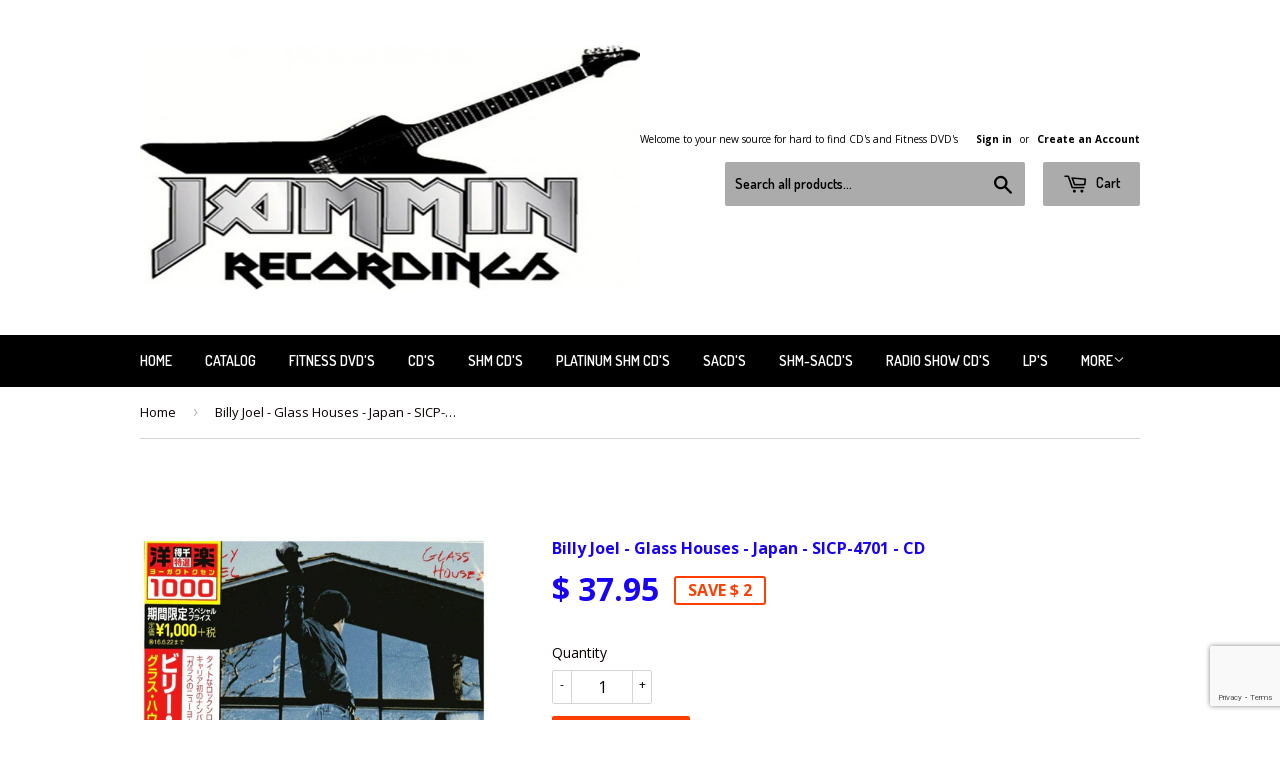

--- FILE ---
content_type: text/html; charset=utf-8
request_url: https://www.jamminrecordings.com/products/billy-joel-52nd-st-japan-sicp-4701-cd
body_size: 16121
content:
<!doctype html>
<!--[if lt IE 7]> <html class="no-js lt-ie9 lt-ie8 lt-ie7" lang="en"> <![endif]-->
<!--[if IE 7]> <html class="no-js lt-ie9 lt-ie8" lang="en"> <![endif]-->
<!--[if IE 8]> <html class="no-js lt-ie9" lang="en"> <![endif]-->
<!--[if IE 9 ]> <html class="ie9 no-js"> <![endif]-->
<!-- [if (gt IE 9)|!(IE)]><! -->
<html class="no-touch no-js">
  <!-- <![endif] -->

  <head>
    <meta name="google-site-verification" content="VJcdx1EqVaRLmEfFvzEBrTPTTqFYpOYkr-2wcOF29dc">
    <meta name="msvalidate.01" content="2FFF431CE498179473531B9286F33F8A">
    <meta name="p:domain_verify" content="c09fd68e279277955ed0eba2260b0b60">
    <script>
      (function(i,s,o,g,r,a,m){i['GoogleAnalyticsObject']=r;i[r]=i[r]||function(){
      (i[r].q=i[r].q||[]).push(arguments)},i[r].l=1*new Date();a=s.createElement(o),
      m=s.getElementsByTagName(o)[0];a.async=1;a.src=g;m.parentNode.insertBefore(a,m)
      })(window,document,'script','//www.google-analytics.com/analytics.js','ga');

      ga('create', 'UA-69053826-1', 'auto');
      ga('send', 'pageview');
    </script>

    <!-- Basic page needs ================================================== -->
    <meta charset="utf-8">
    <meta http-equiv="X-UA-Compatible" content="IE=edge,chrome=1">

    
      <link rel="shortcut icon" href="//www.jamminrecordings.com/cdn/shop/t/10/assets/favicon.png?v=101937657970638259691442708816" type="image/png">
    

    <!-- Title and description ================================================== -->
    <!-- "snippets/SEOMetaManager.liquid" was not rendered, the associated app was uninstalled -->

    <!-- Product meta ================================================== -->
    
  <meta property="og:type" content="product">
  <meta property="og:title" content="Billy Joel - Glass Houses - Japan - SICP-4701 - CD">
  <meta property="og:url" content="https://www.jamminrecordings.com/products/billy-joel-52nd-st-japan-sicp-4701-cd">
  
  <meta property="og:image" content="http://www.jamminrecordings.com/cdn/shop/products/Joel_Billy_-_Glass_Houses_-_Japan_CD_grande.jpg?v=1735331281">
  <meta property="og:image:secure_url" content="https://www.jamminrecordings.com/cdn/shop/products/Joel_Billy_-_Glass_Houses_-_Japan_CD_grande.jpg?v=1735331281">
  
  <meta property="og:price:amount" content="37.95">
  <meta property="og:price:currency" content="USD">


  <meta property="og:description" content="Billy Joel - Glass Houses - Japan - SICP-4701 - CD 4547366254273">

  <meta property="og:site_name" content="JAMMIN Recordings">

    

<meta name="twitter:card" content="summary">


  <meta name="twitter:card" content="product">
  <meta name="twitter:title" content="Billy Joel - Glass Houses - Japan - SICP-4701 - CD">
  <meta name="twitter:description" content="Brand new and factory sealed.
Track Listing:
1. You May Be Right2. Sometimes A Fantasy3. Don&#39;t Ask Me Why4. It&#39;s Still Rock And Roll To Me5. All For Leyna6. I Don&#39;t Want To Be Alone7. Sleeping With The Television On8. C&#39;etait Toi (You Were The One)9. Close To The Borderline10. Through The Long Night">
  <meta name="twitter:image" content="https://www.jamminrecordings.com/cdn/shop/products/Joel_Billy_-_Glass_Houses_-_Japan_CD_medium.jpg?v=1735331281">
  <meta name="twitter:image:width" content="240">
  <meta name="twitter:image:height" content="240">



    <!-- Helpers ================================================== -->
    <link rel="canonical" href="https://www.jamminrecordings.com/products/billy-joel-52nd-st-japan-sicp-4701-cd">
    <meta name="viewport" content="width=device-width,initial-scale=1">

    
      <!-- Ajaxify Cart Plugin ================================================== -->
      <link href="//www.jamminrecordings.com/cdn/shop/t/10/assets/ajaxify.scss.css?v=140191051186140692171442972066" rel="stylesheet" type="text/css" media="all" />
    

    <!-- CSS ================================================== -->
    <link href="//www.jamminrecordings.com/cdn/shop/t/10/assets/timber.scss.css?v=152323458112384685311674765288" rel="stylesheet" type="text/css" media="all" />
    
  
  
  <link href="//fonts.googleapis.com/css?family=Open+Sans:400,700" rel="stylesheet" type="text/css" media="all" />


  


  
    
    
    <link href="//fonts.googleapis.com/css?family=Dosis:600" rel="stylesheet" type="text/css" media="all" />
  



    <!-- Header hook for plugins ================================================== -->
    <script>window.performance && window.performance.mark && window.performance.mark('shopify.content_for_header.start');</script><meta name="google-site-verification" content="VJcdx1EqVaRLmEfFvzEBrTPTTqFYpOYkr-2wcOF29dc">
<meta id="shopify-digital-wallet" name="shopify-digital-wallet" content="/9884272/digital_wallets/dialog">
<meta name="shopify-checkout-api-token" content="e5271bcf7c2773e6bd63737bde5c6924">
<meta id="in-context-paypal-metadata" data-shop-id="9884272" data-venmo-supported="true" data-environment="production" data-locale="en_US" data-paypal-v4="true" data-currency="USD">
<link rel="alternate" type="application/json+oembed" href="https://www.jamminrecordings.com/products/billy-joel-52nd-st-japan-sicp-4701-cd.oembed">
<script async="async" src="/checkouts/internal/preloads.js?locale=en-US"></script>
<script id="shopify-features" type="application/json">{"accessToken":"e5271bcf7c2773e6bd63737bde5c6924","betas":["rich-media-storefront-analytics"],"domain":"www.jamminrecordings.com","predictiveSearch":true,"shopId":9884272,"locale":"en"}</script>
<script>var Shopify = Shopify || {};
Shopify.shop = "jammin-recordings.myshopify.com";
Shopify.locale = "en";
Shopify.currency = {"active":"USD","rate":"1.0"};
Shopify.country = "US";
Shopify.theme = {"name":"Supply","id":63850947,"schema_name":null,"schema_version":null,"theme_store_id":679,"role":"main"};
Shopify.theme.handle = "null";
Shopify.theme.style = {"id":null,"handle":null};
Shopify.cdnHost = "www.jamminrecordings.com/cdn";
Shopify.routes = Shopify.routes || {};
Shopify.routes.root = "/";</script>
<script type="module">!function(o){(o.Shopify=o.Shopify||{}).modules=!0}(window);</script>
<script>!function(o){function n(){var o=[];function n(){o.push(Array.prototype.slice.apply(arguments))}return n.q=o,n}var t=o.Shopify=o.Shopify||{};t.loadFeatures=n(),t.autoloadFeatures=n()}(window);</script>
<script id="shop-js-analytics" type="application/json">{"pageType":"product"}</script>
<script defer="defer" async type="module" src="//www.jamminrecordings.com/cdn/shopifycloud/shop-js/modules/v2/client.init-shop-cart-sync_C5BV16lS.en.esm.js"></script>
<script defer="defer" async type="module" src="//www.jamminrecordings.com/cdn/shopifycloud/shop-js/modules/v2/chunk.common_CygWptCX.esm.js"></script>
<script type="module">
  await import("//www.jamminrecordings.com/cdn/shopifycloud/shop-js/modules/v2/client.init-shop-cart-sync_C5BV16lS.en.esm.js");
await import("//www.jamminrecordings.com/cdn/shopifycloud/shop-js/modules/v2/chunk.common_CygWptCX.esm.js");

  window.Shopify.SignInWithShop?.initShopCartSync?.({"fedCMEnabled":true,"windoidEnabled":true});

</script>
<script id="__st">var __st={"a":9884272,"offset":-21600,"reqid":"beec33ee-7e8c-4094-9901-321141e21574-1768768627","pageurl":"www.jamminrecordings.com\/products\/billy-joel-52nd-st-japan-sicp-4701-cd","u":"7025544ccb3a","p":"product","rtyp":"product","rid":127868207125};</script>
<script>window.ShopifyPaypalV4VisibilityTracking = true;</script>
<script id="captcha-bootstrap">!function(){'use strict';const t='contact',e='account',n='new_comment',o=[[t,t],['blogs',n],['comments',n],[t,'customer']],c=[[e,'customer_login'],[e,'guest_login'],[e,'recover_customer_password'],[e,'create_customer']],r=t=>t.map((([t,e])=>`form[action*='/${t}']:not([data-nocaptcha='true']) input[name='form_type'][value='${e}']`)).join(','),a=t=>()=>t?[...document.querySelectorAll(t)].map((t=>t.form)):[];function s(){const t=[...o],e=r(t);return a(e)}const i='password',u='form_key',d=['recaptcha-v3-token','g-recaptcha-response','h-captcha-response',i],f=()=>{try{return window.sessionStorage}catch{return}},m='__shopify_v',_=t=>t.elements[u];function p(t,e,n=!1){try{const o=window.sessionStorage,c=JSON.parse(o.getItem(e)),{data:r}=function(t){const{data:e,action:n}=t;return t[m]||n?{data:e,action:n}:{data:t,action:n}}(c);for(const[e,n]of Object.entries(r))t.elements[e]&&(t.elements[e].value=n);n&&o.removeItem(e)}catch(o){console.error('form repopulation failed',{error:o})}}const l='form_type',E='cptcha';function T(t){t.dataset[E]=!0}const w=window,h=w.document,L='Shopify',v='ce_forms',y='captcha';let A=!1;((t,e)=>{const n=(g='f06e6c50-85a8-45c8-87d0-21a2b65856fe',I='https://cdn.shopify.com/shopifycloud/storefront-forms-hcaptcha/ce_storefront_forms_captcha_hcaptcha.v1.5.2.iife.js',D={infoText:'Protected by hCaptcha',privacyText:'Privacy',termsText:'Terms'},(t,e,n)=>{const o=w[L][v],c=o.bindForm;if(c)return c(t,g,e,D).then(n);var r;o.q.push([[t,g,e,D],n]),r=I,A||(h.body.append(Object.assign(h.createElement('script'),{id:'captcha-provider',async:!0,src:r})),A=!0)});var g,I,D;w[L]=w[L]||{},w[L][v]=w[L][v]||{},w[L][v].q=[],w[L][y]=w[L][y]||{},w[L][y].protect=function(t,e){n(t,void 0,e),T(t)},Object.freeze(w[L][y]),function(t,e,n,w,h,L){const[v,y,A,g]=function(t,e,n){const i=e?o:[],u=t?c:[],d=[...i,...u],f=r(d),m=r(i),_=r(d.filter((([t,e])=>n.includes(e))));return[a(f),a(m),a(_),s()]}(w,h,L),I=t=>{const e=t.target;return e instanceof HTMLFormElement?e:e&&e.form},D=t=>v().includes(t);t.addEventListener('submit',(t=>{const e=I(t);if(!e)return;const n=D(e)&&!e.dataset.hcaptchaBound&&!e.dataset.recaptchaBound,o=_(e),c=g().includes(e)&&(!o||!o.value);(n||c)&&t.preventDefault(),c&&!n&&(function(t){try{if(!f())return;!function(t){const e=f();if(!e)return;const n=_(t);if(!n)return;const o=n.value;o&&e.removeItem(o)}(t);const e=Array.from(Array(32),(()=>Math.random().toString(36)[2])).join('');!function(t,e){_(t)||t.append(Object.assign(document.createElement('input'),{type:'hidden',name:u})),t.elements[u].value=e}(t,e),function(t,e){const n=f();if(!n)return;const o=[...t.querySelectorAll(`input[type='${i}']`)].map((({name:t})=>t)),c=[...d,...o],r={};for(const[a,s]of new FormData(t).entries())c.includes(a)||(r[a]=s);n.setItem(e,JSON.stringify({[m]:1,action:t.action,data:r}))}(t,e)}catch(e){console.error('failed to persist form',e)}}(e),e.submit())}));const S=(t,e)=>{t&&!t.dataset[E]&&(n(t,e.some((e=>e===t))),T(t))};for(const o of['focusin','change'])t.addEventListener(o,(t=>{const e=I(t);D(e)&&S(e,y())}));const B=e.get('form_key'),M=e.get(l),P=B&&M;t.addEventListener('DOMContentLoaded',(()=>{const t=y();if(P)for(const e of t)e.elements[l].value===M&&p(e,B);[...new Set([...A(),...v().filter((t=>'true'===t.dataset.shopifyCaptcha))])].forEach((e=>S(e,t)))}))}(h,new URLSearchParams(w.location.search),n,t,e,['guest_login'])})(!0,!0)}();</script>
<script integrity="sha256-4kQ18oKyAcykRKYeNunJcIwy7WH5gtpwJnB7kiuLZ1E=" data-source-attribution="shopify.loadfeatures" defer="defer" src="//www.jamminrecordings.com/cdn/shopifycloud/storefront/assets/storefront/load_feature-a0a9edcb.js" crossorigin="anonymous"></script>
<script data-source-attribution="shopify.dynamic_checkout.dynamic.init">var Shopify=Shopify||{};Shopify.PaymentButton=Shopify.PaymentButton||{isStorefrontPortableWallets:!0,init:function(){window.Shopify.PaymentButton.init=function(){};var t=document.createElement("script");t.src="https://www.jamminrecordings.com/cdn/shopifycloud/portable-wallets/latest/portable-wallets.en.js",t.type="module",document.head.appendChild(t)}};
</script>
<script data-source-attribution="shopify.dynamic_checkout.buyer_consent">
  function portableWalletsHideBuyerConsent(e){var t=document.getElementById("shopify-buyer-consent"),n=document.getElementById("shopify-subscription-policy-button");t&&n&&(t.classList.add("hidden"),t.setAttribute("aria-hidden","true"),n.removeEventListener("click",e))}function portableWalletsShowBuyerConsent(e){var t=document.getElementById("shopify-buyer-consent"),n=document.getElementById("shopify-subscription-policy-button");t&&n&&(t.classList.remove("hidden"),t.removeAttribute("aria-hidden"),n.addEventListener("click",e))}window.Shopify?.PaymentButton&&(window.Shopify.PaymentButton.hideBuyerConsent=portableWalletsHideBuyerConsent,window.Shopify.PaymentButton.showBuyerConsent=portableWalletsShowBuyerConsent);
</script>
<script data-source-attribution="shopify.dynamic_checkout.cart.bootstrap">document.addEventListener("DOMContentLoaded",(function(){function t(){return document.querySelector("shopify-accelerated-checkout-cart, shopify-accelerated-checkout")}if(t())Shopify.PaymentButton.init();else{new MutationObserver((function(e,n){t()&&(Shopify.PaymentButton.init(),n.disconnect())})).observe(document.body,{childList:!0,subtree:!0})}}));
</script>
<link id="shopify-accelerated-checkout-styles" rel="stylesheet" media="screen" href="https://www.jamminrecordings.com/cdn/shopifycloud/portable-wallets/latest/accelerated-checkout-backwards-compat.css" crossorigin="anonymous">
<style id="shopify-accelerated-checkout-cart">
        #shopify-buyer-consent {
  margin-top: 1em;
  display: inline-block;
  width: 100%;
}

#shopify-buyer-consent.hidden {
  display: none;
}

#shopify-subscription-policy-button {
  background: none;
  border: none;
  padding: 0;
  text-decoration: underline;
  font-size: inherit;
  cursor: pointer;
}

#shopify-subscription-policy-button::before {
  box-shadow: none;
}

      </style>

<script>window.performance && window.performance.mark && window.performance.mark('shopify.content_for_header.end');</script>

    

<!--[if lt IE 9]>
<script src="//cdnjs.cloudflare.com/ajax/libs/html5shiv/3.7.2/html5shiv.min.js" type="text/javascript"></script>
<script src="//www.jamminrecordings.com/cdn/shop/t/10/assets/respond.min.js?v=52248677837542619231442707930" type="text/javascript"></script>
<link href="//www.jamminrecordings.com/cdn/shop/t/10/assets/respond-proxy.html" id="respond-proxy" rel="respond-proxy" />
<link href="//www.jamminrecordings.com/search?q=a6ed061563a986d2a90f2ca4f194a7a4" id="respond-redirect" rel="respond-redirect" />
<script src="//www.jamminrecordings.com/search?q=a6ed061563a986d2a90f2ca4f194a7a4" type="text/javascript"></script>
<![endif]-->
<!--[if (lte IE 9) ]><script src="//www.jamminrecordings.com/cdn/shop/t/10/assets/match-media.min.js?v=159635276924582161481442707929" type="text/javascript"></script><![endif]-->


    
    

    <script src="//ajax.googleapis.com/ajax/libs/jquery/1.11.0/jquery.min.js" type="text/javascript"></script>
    <script src="//www.jamminrecordings.com/cdn/shop/t/10/assets/modernizr.min.js?v=26620055551102246001442707929" type="text/javascript"></script>
  <link href="https://monorail-edge.shopifysvc.com" rel="dns-prefetch">
<script>(function(){if ("sendBeacon" in navigator && "performance" in window) {try {var session_token_from_headers = performance.getEntriesByType('navigation')[0].serverTiming.find(x => x.name == '_s').description;} catch {var session_token_from_headers = undefined;}var session_cookie_matches = document.cookie.match(/_shopify_s=([^;]*)/);var session_token_from_cookie = session_cookie_matches && session_cookie_matches.length === 2 ? session_cookie_matches[1] : "";var session_token = session_token_from_headers || session_token_from_cookie || "";function handle_abandonment_event(e) {var entries = performance.getEntries().filter(function(entry) {return /monorail-edge.shopifysvc.com/.test(entry.name);});if (!window.abandonment_tracked && entries.length === 0) {window.abandonment_tracked = true;var currentMs = Date.now();var navigation_start = performance.timing.navigationStart;var payload = {shop_id: 9884272,url: window.location.href,navigation_start,duration: currentMs - navigation_start,session_token,page_type: "product"};window.navigator.sendBeacon("https://monorail-edge.shopifysvc.com/v1/produce", JSON.stringify({schema_id: "online_store_buyer_site_abandonment/1.1",payload: payload,metadata: {event_created_at_ms: currentMs,event_sent_at_ms: currentMs}}));}}window.addEventListener('pagehide', handle_abandonment_event);}}());</script>
<script id="web-pixels-manager-setup">(function e(e,d,r,n,o){if(void 0===o&&(o={}),!Boolean(null===(a=null===(i=window.Shopify)||void 0===i?void 0:i.analytics)||void 0===a?void 0:a.replayQueue)){var i,a;window.Shopify=window.Shopify||{};var t=window.Shopify;t.analytics=t.analytics||{};var s=t.analytics;s.replayQueue=[],s.publish=function(e,d,r){return s.replayQueue.push([e,d,r]),!0};try{self.performance.mark("wpm:start")}catch(e){}var l=function(){var e={modern:/Edge?\/(1{2}[4-9]|1[2-9]\d|[2-9]\d{2}|\d{4,})\.\d+(\.\d+|)|Firefox\/(1{2}[4-9]|1[2-9]\d|[2-9]\d{2}|\d{4,})\.\d+(\.\d+|)|Chrom(ium|e)\/(9{2}|\d{3,})\.\d+(\.\d+|)|(Maci|X1{2}).+ Version\/(15\.\d+|(1[6-9]|[2-9]\d|\d{3,})\.\d+)([,.]\d+|)( \(\w+\)|)( Mobile\/\w+|) Safari\/|Chrome.+OPR\/(9{2}|\d{3,})\.\d+\.\d+|(CPU[ +]OS|iPhone[ +]OS|CPU[ +]iPhone|CPU IPhone OS|CPU iPad OS)[ +]+(15[._]\d+|(1[6-9]|[2-9]\d|\d{3,})[._]\d+)([._]\d+|)|Android:?[ /-](13[3-9]|1[4-9]\d|[2-9]\d{2}|\d{4,})(\.\d+|)(\.\d+|)|Android.+Firefox\/(13[5-9]|1[4-9]\d|[2-9]\d{2}|\d{4,})\.\d+(\.\d+|)|Android.+Chrom(ium|e)\/(13[3-9]|1[4-9]\d|[2-9]\d{2}|\d{4,})\.\d+(\.\d+|)|SamsungBrowser\/([2-9]\d|\d{3,})\.\d+/,legacy:/Edge?\/(1[6-9]|[2-9]\d|\d{3,})\.\d+(\.\d+|)|Firefox\/(5[4-9]|[6-9]\d|\d{3,})\.\d+(\.\d+|)|Chrom(ium|e)\/(5[1-9]|[6-9]\d|\d{3,})\.\d+(\.\d+|)([\d.]+$|.*Safari\/(?![\d.]+ Edge\/[\d.]+$))|(Maci|X1{2}).+ Version\/(10\.\d+|(1[1-9]|[2-9]\d|\d{3,})\.\d+)([,.]\d+|)( \(\w+\)|)( Mobile\/\w+|) Safari\/|Chrome.+OPR\/(3[89]|[4-9]\d|\d{3,})\.\d+\.\d+|(CPU[ +]OS|iPhone[ +]OS|CPU[ +]iPhone|CPU IPhone OS|CPU iPad OS)[ +]+(10[._]\d+|(1[1-9]|[2-9]\d|\d{3,})[._]\d+)([._]\d+|)|Android:?[ /-](13[3-9]|1[4-9]\d|[2-9]\d{2}|\d{4,})(\.\d+|)(\.\d+|)|Mobile Safari.+OPR\/([89]\d|\d{3,})\.\d+\.\d+|Android.+Firefox\/(13[5-9]|1[4-9]\d|[2-9]\d{2}|\d{4,})\.\d+(\.\d+|)|Android.+Chrom(ium|e)\/(13[3-9]|1[4-9]\d|[2-9]\d{2}|\d{4,})\.\d+(\.\d+|)|Android.+(UC? ?Browser|UCWEB|U3)[ /]?(15\.([5-9]|\d{2,})|(1[6-9]|[2-9]\d|\d{3,})\.\d+)\.\d+|SamsungBrowser\/(5\.\d+|([6-9]|\d{2,})\.\d+)|Android.+MQ{2}Browser\/(14(\.(9|\d{2,})|)|(1[5-9]|[2-9]\d|\d{3,})(\.\d+|))(\.\d+|)|K[Aa][Ii]OS\/(3\.\d+|([4-9]|\d{2,})\.\d+)(\.\d+|)/},d=e.modern,r=e.legacy,n=navigator.userAgent;return n.match(d)?"modern":n.match(r)?"legacy":"unknown"}(),u="modern"===l?"modern":"legacy",c=(null!=n?n:{modern:"",legacy:""})[u],f=function(e){return[e.baseUrl,"/wpm","/b",e.hashVersion,"modern"===e.buildTarget?"m":"l",".js"].join("")}({baseUrl:d,hashVersion:r,buildTarget:u}),m=function(e){var d=e.version,r=e.bundleTarget,n=e.surface,o=e.pageUrl,i=e.monorailEndpoint;return{emit:function(e){var a=e.status,t=e.errorMsg,s=(new Date).getTime(),l=JSON.stringify({metadata:{event_sent_at_ms:s},events:[{schema_id:"web_pixels_manager_load/3.1",payload:{version:d,bundle_target:r,page_url:o,status:a,surface:n,error_msg:t},metadata:{event_created_at_ms:s}}]});if(!i)return console&&console.warn&&console.warn("[Web Pixels Manager] No Monorail endpoint provided, skipping logging."),!1;try{return self.navigator.sendBeacon.bind(self.navigator)(i,l)}catch(e){}var u=new XMLHttpRequest;try{return u.open("POST",i,!0),u.setRequestHeader("Content-Type","text/plain"),u.send(l),!0}catch(e){return console&&console.warn&&console.warn("[Web Pixels Manager] Got an unhandled error while logging to Monorail."),!1}}}}({version:r,bundleTarget:l,surface:e.surface,pageUrl:self.location.href,monorailEndpoint:e.monorailEndpoint});try{o.browserTarget=l,function(e){var d=e.src,r=e.async,n=void 0===r||r,o=e.onload,i=e.onerror,a=e.sri,t=e.scriptDataAttributes,s=void 0===t?{}:t,l=document.createElement("script"),u=document.querySelector("head"),c=document.querySelector("body");if(l.async=n,l.src=d,a&&(l.integrity=a,l.crossOrigin="anonymous"),s)for(var f in s)if(Object.prototype.hasOwnProperty.call(s,f))try{l.dataset[f]=s[f]}catch(e){}if(o&&l.addEventListener("load",o),i&&l.addEventListener("error",i),u)u.appendChild(l);else{if(!c)throw new Error("Did not find a head or body element to append the script");c.appendChild(l)}}({src:f,async:!0,onload:function(){if(!function(){var e,d;return Boolean(null===(d=null===(e=window.Shopify)||void 0===e?void 0:e.analytics)||void 0===d?void 0:d.initialized)}()){var d=window.webPixelsManager.init(e)||void 0;if(d){var r=window.Shopify.analytics;r.replayQueue.forEach((function(e){var r=e[0],n=e[1],o=e[2];d.publishCustomEvent(r,n,o)})),r.replayQueue=[],r.publish=d.publishCustomEvent,r.visitor=d.visitor,r.initialized=!0}}},onerror:function(){return m.emit({status:"failed",errorMsg:"".concat(f," has failed to load")})},sri:function(e){var d=/^sha384-[A-Za-z0-9+/=]+$/;return"string"==typeof e&&d.test(e)}(c)?c:"",scriptDataAttributes:o}),m.emit({status:"loading"})}catch(e){m.emit({status:"failed",errorMsg:(null==e?void 0:e.message)||"Unknown error"})}}})({shopId: 9884272,storefrontBaseUrl: "https://www.jamminrecordings.com",extensionsBaseUrl: "https://extensions.shopifycdn.com/cdn/shopifycloud/web-pixels-manager",monorailEndpoint: "https://monorail-edge.shopifysvc.com/unstable/produce_batch",surface: "storefront-renderer",enabledBetaFlags: ["2dca8a86"],webPixelsConfigList: [{"id":"514359363","configuration":"{\"config\":\"{\\\"pixel_id\\\":\\\"GT-55N7KD7N\\\",\\\"target_country\\\":\\\"US\\\",\\\"gtag_events\\\":[{\\\"type\\\":\\\"view_item\\\",\\\"action_label\\\":\\\"MC-KH39Q7EEBD\\\"},{\\\"type\\\":\\\"purchase\\\",\\\"action_label\\\":\\\"MC-KH39Q7EEBD\\\"},{\\\"type\\\":\\\"page_view\\\",\\\"action_label\\\":\\\"MC-KH39Q7EEBD\\\"}],\\\"enable_monitoring_mode\\\":false}\"}","eventPayloadVersion":"v1","runtimeContext":"OPEN","scriptVersion":"b2a88bafab3e21179ed38636efcd8a93","type":"APP","apiClientId":1780363,"privacyPurposes":[],"dataSharingAdjustments":{"protectedCustomerApprovalScopes":["read_customer_address","read_customer_email","read_customer_name","read_customer_personal_data","read_customer_phone"]}},{"id":"60096579","configuration":"{\"tagID\":\"2620020388846\"}","eventPayloadVersion":"v1","runtimeContext":"STRICT","scriptVersion":"18031546ee651571ed29edbe71a3550b","type":"APP","apiClientId":3009811,"privacyPurposes":["ANALYTICS","MARKETING","SALE_OF_DATA"],"dataSharingAdjustments":{"protectedCustomerApprovalScopes":["read_customer_address","read_customer_email","read_customer_name","read_customer_personal_data","read_customer_phone"]}},{"id":"70090819","eventPayloadVersion":"v1","runtimeContext":"LAX","scriptVersion":"1","type":"CUSTOM","privacyPurposes":["ANALYTICS"],"name":"Google Analytics tag (migrated)"},{"id":"shopify-app-pixel","configuration":"{}","eventPayloadVersion":"v1","runtimeContext":"STRICT","scriptVersion":"0450","apiClientId":"shopify-pixel","type":"APP","privacyPurposes":["ANALYTICS","MARKETING"]},{"id":"shopify-custom-pixel","eventPayloadVersion":"v1","runtimeContext":"LAX","scriptVersion":"0450","apiClientId":"shopify-pixel","type":"CUSTOM","privacyPurposes":["ANALYTICS","MARKETING"]}],isMerchantRequest: false,initData: {"shop":{"name":"JAMMIN Recordings","paymentSettings":{"currencyCode":"USD"},"myshopifyDomain":"jammin-recordings.myshopify.com","countryCode":"US","storefrontUrl":"https:\/\/www.jamminrecordings.com"},"customer":null,"cart":null,"checkout":null,"productVariants":[{"price":{"amount":37.95,"currencyCode":"USD"},"product":{"title":"Billy Joel - Glass Houses - Japan - SICP-4701 - CD","vendor":"Billy Joel","id":"127868207125","untranslatedTitle":"Billy Joel - Glass Houses - Japan - SICP-4701 - CD","url":"\/products\/billy-joel-52nd-st-japan-sicp-4701-cd","type":"CD's"},"id":"1837600931861","image":{"src":"\/\/www.jamminrecordings.com\/cdn\/shop\/products\/Joel_Billy_-_Glass_Houses_-_Japan_CD.jpg?v=1735331281"},"sku":"SICP-4701","title":"Default Title","untranslatedTitle":"Default Title"}],"purchasingCompany":null},},"https://www.jamminrecordings.com/cdn","fcfee988w5aeb613cpc8e4bc33m6693e112",{"modern":"","legacy":""},{"shopId":"9884272","storefrontBaseUrl":"https:\/\/www.jamminrecordings.com","extensionBaseUrl":"https:\/\/extensions.shopifycdn.com\/cdn\/shopifycloud\/web-pixels-manager","surface":"storefront-renderer","enabledBetaFlags":"[\"2dca8a86\"]","isMerchantRequest":"false","hashVersion":"fcfee988w5aeb613cpc8e4bc33m6693e112","publish":"custom","events":"[[\"page_viewed\",{}],[\"product_viewed\",{\"productVariant\":{\"price\":{\"amount\":37.95,\"currencyCode\":\"USD\"},\"product\":{\"title\":\"Billy Joel - Glass Houses - Japan - SICP-4701 - CD\",\"vendor\":\"Billy Joel\",\"id\":\"127868207125\",\"untranslatedTitle\":\"Billy Joel - Glass Houses - Japan - SICP-4701 - CD\",\"url\":\"\/products\/billy-joel-52nd-st-japan-sicp-4701-cd\",\"type\":\"CD's\"},\"id\":\"1837600931861\",\"image\":{\"src\":\"\/\/www.jamminrecordings.com\/cdn\/shop\/products\/Joel_Billy_-_Glass_Houses_-_Japan_CD.jpg?v=1735331281\"},\"sku\":\"SICP-4701\",\"title\":\"Default Title\",\"untranslatedTitle\":\"Default Title\"}}]]"});</script><script>
  window.ShopifyAnalytics = window.ShopifyAnalytics || {};
  window.ShopifyAnalytics.meta = window.ShopifyAnalytics.meta || {};
  window.ShopifyAnalytics.meta.currency = 'USD';
  var meta = {"product":{"id":127868207125,"gid":"gid:\/\/shopify\/Product\/127868207125","vendor":"Billy Joel","type":"CD's","handle":"billy-joel-52nd-st-japan-sicp-4701-cd","variants":[{"id":1837600931861,"price":3795,"name":"Billy Joel - Glass Houses - Japan - SICP-4701 - CD","public_title":null,"sku":"SICP-4701"}],"remote":false},"page":{"pageType":"product","resourceType":"product","resourceId":127868207125,"requestId":"beec33ee-7e8c-4094-9901-321141e21574-1768768627"}};
  for (var attr in meta) {
    window.ShopifyAnalytics.meta[attr] = meta[attr];
  }
</script>
<script class="analytics">
  (function () {
    var customDocumentWrite = function(content) {
      var jquery = null;

      if (window.jQuery) {
        jquery = window.jQuery;
      } else if (window.Checkout && window.Checkout.$) {
        jquery = window.Checkout.$;
      }

      if (jquery) {
        jquery('body').append(content);
      }
    };

    var hasLoggedConversion = function(token) {
      if (token) {
        return document.cookie.indexOf('loggedConversion=' + token) !== -1;
      }
      return false;
    }

    var setCookieIfConversion = function(token) {
      if (token) {
        var twoMonthsFromNow = new Date(Date.now());
        twoMonthsFromNow.setMonth(twoMonthsFromNow.getMonth() + 2);

        document.cookie = 'loggedConversion=' + token + '; expires=' + twoMonthsFromNow;
      }
    }

    var trekkie = window.ShopifyAnalytics.lib = window.trekkie = window.trekkie || [];
    if (trekkie.integrations) {
      return;
    }
    trekkie.methods = [
      'identify',
      'page',
      'ready',
      'track',
      'trackForm',
      'trackLink'
    ];
    trekkie.factory = function(method) {
      return function() {
        var args = Array.prototype.slice.call(arguments);
        args.unshift(method);
        trekkie.push(args);
        return trekkie;
      };
    };
    for (var i = 0; i < trekkie.methods.length; i++) {
      var key = trekkie.methods[i];
      trekkie[key] = trekkie.factory(key);
    }
    trekkie.load = function(config) {
      trekkie.config = config || {};
      trekkie.config.initialDocumentCookie = document.cookie;
      var first = document.getElementsByTagName('script')[0];
      var script = document.createElement('script');
      script.type = 'text/javascript';
      script.onerror = function(e) {
        var scriptFallback = document.createElement('script');
        scriptFallback.type = 'text/javascript';
        scriptFallback.onerror = function(error) {
                var Monorail = {
      produce: function produce(monorailDomain, schemaId, payload) {
        var currentMs = new Date().getTime();
        var event = {
          schema_id: schemaId,
          payload: payload,
          metadata: {
            event_created_at_ms: currentMs,
            event_sent_at_ms: currentMs
          }
        };
        return Monorail.sendRequest("https://" + monorailDomain + "/v1/produce", JSON.stringify(event));
      },
      sendRequest: function sendRequest(endpointUrl, payload) {
        // Try the sendBeacon API
        if (window && window.navigator && typeof window.navigator.sendBeacon === 'function' && typeof window.Blob === 'function' && !Monorail.isIos12()) {
          var blobData = new window.Blob([payload], {
            type: 'text/plain'
          });

          if (window.navigator.sendBeacon(endpointUrl, blobData)) {
            return true;
          } // sendBeacon was not successful

        } // XHR beacon

        var xhr = new XMLHttpRequest();

        try {
          xhr.open('POST', endpointUrl);
          xhr.setRequestHeader('Content-Type', 'text/plain');
          xhr.send(payload);
        } catch (e) {
          console.log(e);
        }

        return false;
      },
      isIos12: function isIos12() {
        return window.navigator.userAgent.lastIndexOf('iPhone; CPU iPhone OS 12_') !== -1 || window.navigator.userAgent.lastIndexOf('iPad; CPU OS 12_') !== -1;
      }
    };
    Monorail.produce('monorail-edge.shopifysvc.com',
      'trekkie_storefront_load_errors/1.1',
      {shop_id: 9884272,
      theme_id: 63850947,
      app_name: "storefront",
      context_url: window.location.href,
      source_url: "//www.jamminrecordings.com/cdn/s/trekkie.storefront.cd680fe47e6c39ca5d5df5f0a32d569bc48c0f27.min.js"});

        };
        scriptFallback.async = true;
        scriptFallback.src = '//www.jamminrecordings.com/cdn/s/trekkie.storefront.cd680fe47e6c39ca5d5df5f0a32d569bc48c0f27.min.js';
        first.parentNode.insertBefore(scriptFallback, first);
      };
      script.async = true;
      script.src = '//www.jamminrecordings.com/cdn/s/trekkie.storefront.cd680fe47e6c39ca5d5df5f0a32d569bc48c0f27.min.js';
      first.parentNode.insertBefore(script, first);
    };
    trekkie.load(
      {"Trekkie":{"appName":"storefront","development":false,"defaultAttributes":{"shopId":9884272,"isMerchantRequest":null,"themeId":63850947,"themeCityHash":"16132443640982583669","contentLanguage":"en","currency":"USD","eventMetadataId":"9be965be-3745-46ea-aecd-2a35fbe32c9d"},"isServerSideCookieWritingEnabled":true,"monorailRegion":"shop_domain","enabledBetaFlags":["65f19447"]},"Session Attribution":{},"S2S":{"facebookCapiEnabled":false,"source":"trekkie-storefront-renderer","apiClientId":580111}}
    );

    var loaded = false;
    trekkie.ready(function() {
      if (loaded) return;
      loaded = true;

      window.ShopifyAnalytics.lib = window.trekkie;

      var originalDocumentWrite = document.write;
      document.write = customDocumentWrite;
      try { window.ShopifyAnalytics.merchantGoogleAnalytics.call(this); } catch(error) {};
      document.write = originalDocumentWrite;

      window.ShopifyAnalytics.lib.page(null,{"pageType":"product","resourceType":"product","resourceId":127868207125,"requestId":"beec33ee-7e8c-4094-9901-321141e21574-1768768627","shopifyEmitted":true});

      var match = window.location.pathname.match(/checkouts\/(.+)\/(thank_you|post_purchase)/)
      var token = match? match[1]: undefined;
      if (!hasLoggedConversion(token)) {
        setCookieIfConversion(token);
        window.ShopifyAnalytics.lib.track("Viewed Product",{"currency":"USD","variantId":1837600931861,"productId":127868207125,"productGid":"gid:\/\/shopify\/Product\/127868207125","name":"Billy Joel - Glass Houses - Japan - SICP-4701 - CD","price":"37.95","sku":"SICP-4701","brand":"Billy Joel","variant":null,"category":"CD's","nonInteraction":true,"remote":false},undefined,undefined,{"shopifyEmitted":true});
      window.ShopifyAnalytics.lib.track("monorail:\/\/trekkie_storefront_viewed_product\/1.1",{"currency":"USD","variantId":1837600931861,"productId":127868207125,"productGid":"gid:\/\/shopify\/Product\/127868207125","name":"Billy Joel - Glass Houses - Japan - SICP-4701 - CD","price":"37.95","sku":"SICP-4701","brand":"Billy Joel","variant":null,"category":"CD's","nonInteraction":true,"remote":false,"referer":"https:\/\/www.jamminrecordings.com\/products\/billy-joel-52nd-st-japan-sicp-4701-cd"});
      }
    });


        var eventsListenerScript = document.createElement('script');
        eventsListenerScript.async = true;
        eventsListenerScript.src = "//www.jamminrecordings.com/cdn/shopifycloud/storefront/assets/shop_events_listener-3da45d37.js";
        document.getElementsByTagName('head')[0].appendChild(eventsListenerScript);

})();</script>
  <script>
  if (!window.ga || (window.ga && typeof window.ga !== 'function')) {
    window.ga = function ga() {
      (window.ga.q = window.ga.q || []).push(arguments);
      if (window.Shopify && window.Shopify.analytics && typeof window.Shopify.analytics.publish === 'function') {
        window.Shopify.analytics.publish("ga_stub_called", {}, {sendTo: "google_osp_migration"});
      }
      console.error("Shopify's Google Analytics stub called with:", Array.from(arguments), "\nSee https://help.shopify.com/manual/promoting-marketing/pixels/pixel-migration#google for more information.");
    };
    if (window.Shopify && window.Shopify.analytics && typeof window.Shopify.analytics.publish === 'function') {
      window.Shopify.analytics.publish("ga_stub_initialized", {}, {sendTo: "google_osp_migration"});
    }
  }
</script>
<script
  defer
  src="https://www.jamminrecordings.com/cdn/shopifycloud/perf-kit/shopify-perf-kit-3.0.4.min.js"
  data-application="storefront-renderer"
  data-shop-id="9884272"
  data-render-region="gcp-us-central1"
  data-page-type="product"
  data-theme-instance-id="63850947"
  data-theme-name=""
  data-theme-version=""
  data-monorail-region="shop_domain"
  data-resource-timing-sampling-rate="10"
  data-shs="true"
  data-shs-beacon="true"
  data-shs-export-with-fetch="true"
  data-shs-logs-sample-rate="1"
  data-shs-beacon-endpoint="https://www.jamminrecordings.com/api/collect"
></script>
</head>

  <body
    id="billy-joel-glass-houses-japan-sicp-4701-cd-4547366254273"
    class="template-product"
  >
    <header class="site-header" role="banner">
      <div class="wrapper">
        <div class="grid--full">
          <div class="grid-item large--one-half">
            
              <div class="h1 header-logo" itemscope itemtype="http://schema.org/Organization">
            
            
              <a href="/" itemprop="url">
                <img src="//www.jamminrecordings.com/cdn/shop/t/10/assets/logo.png?v=149037755102350969271442708815" alt="JAMMIN Recordings" itemprop="logo">
              </a>
            
            
              </div>
            
          </div>

          <div class="grid-item large--one-half text-center large--text-right">
            
              <div class="site-header--text-links">
                
                  Welcome to your new source for hard to find CD's and Fitness DVD's
                

                
                  <span class="site-header--meta-links medium-down--hide">
                    
                      <a href="/account/login" id="customer_login_link">Sign in</a>
                      
                        <span class="site-header--spacer">or</span>
                        <a href="/account/register" id="customer_register_link">Create an Account</a>
                      
                    
                  </span>
                
              </div>

              <br class="medium-down--hide">
            

            <form action="/search" method="get" class="search-bar" role="search">
  <input type="hidden" name="type" value="product">

  <input type="search" name="q" value="" placeholder="Search all products..." aria-label="Search all products...">
  <button type="submit" class="search-bar--submit icon-fallback-text">
    <span class="icon icon-search" aria-hidden="true"></span>
    <span class="fallback-text">Search</span>
  </button>
</form>


            <a href="/cart" class="header-cart-btn cart-toggle">
              <span class="icon icon-cart"></span>
              Cart
              <span class="cart-count cart-badge--desktop hidden-count">0</span>
            </a>
          </div>
        </div>
      </div>
    </header>

    <nav class="nav-bar" role="navigation">
      <div class="wrapper">
        <form action="/search" method="get" class="search-bar" role="search">
  <input type="hidden" name="type" value="product">

  <input type="search" name="q" value="" placeholder="Search all products..." aria-label="Search all products...">
  <button type="submit" class="search-bar--submit icon-fallback-text">
    <span class="icon icon-search" aria-hidden="true"></span>
    <span class="fallback-text">Search</span>
  </button>
</form>

        <ul class="site-nav" id="accessibleNav">
  
  
    
    
      <li >
        <a href="/">Home</a>
      </li>
    
  
    
    
      <li >
        <a href="/collections/all">Catalog</a>
      </li>
    
  
    
    
      <li >
        <a href="http://jammin-recordings.myshopify.com/collections/fitness-dvds">Fitness DVD's</a>
      </li>
    
  
    
    
      <li >
        <a href="http://jammin-recordings.myshopify.com/collections/cds">CD's</a>
      </li>
    
  
    
    
      <li >
        <a href="http://jammin-recordings.myshopify.com/collections/shm-cds">SHM CD's</a>
      </li>
    
  
    
    
      <li >
        <a href="http://jammin-recordings.myshopify.com/collections/platinum-shm-cds">Platinum SHM CD's</a>
      </li>
    
  
    
    
      <li >
        <a href="http://jammin-recordings.myshopify.com/collections/sacds">SACD's</a>
      </li>
    
  
    
    
      <li >
        <a href="http://jammin-recordings.myshopify.com/collections/sacd-shm-cds">SHM-SACD's</a>
      </li>
    
  
    
    
      <li >
        <a href="http://jammin-recordings.myshopify.com/collections/radio-shows">Radio Show CD's</a>
      </li>
    
  
    
    
      <li >
        <a href="http://jammin-recordings.myshopify.com/collections/lps">LP's</a>
      </li>
    
  
    
    
      <li >
        <a href="http://jammin-recordings.myshopify.com/collections/gold-cds">Gold CD's</a>
      </li>
    
  
    
    
      <li >
        <a href="http://jammin-recordings.myshopify.com/collections/blu-spec2-cds">Blu-Spec2 CD's</a>
      </li>
    
  
    
    
      <li >
        <a href="http://jammin-recordings.myshopify.com/collections/blu-spec-cds">Blu-Spec CD's</a>
      </li>
    
  
    
    
      <li >
        <a href="http://jammin-recordings.myshopify.com/collections/blu-ray-audio">Blu-ray Audio</a>
      </li>
    
  
    
    
      <li >
        <a href="http://jammin-recordings.myshopify.com/collections/music-dvds">Music DVD's</a>
      </li>
    
  

  
    
      <li class="customer-navlink large--hide"><a href="/account/login" id="customer_login_link">Sign in</a></li>
      
      <li class="customer-navlink large--hide"><a href="/account/register" id="customer_register_link">Create an Account</a></li>
      
    
  
</ul>

      </div>
    </nav>

    <div id="mobileNavBar">
      <div class="display-table-cell">
        <a class="menu-toggle mobileNavBar-link">Menu</a>
      </div>
      <div class="display-table-cell">
        <a href="/cart" class="cart-toggle mobileNavBar-link">
          <span class="icon icon-cart"></span>
          Cart
          <span class="cart-count hidden-count">0</span>
        </a>
      </div>
    </div>

    <main class="wrapper main-content" role="main">
      





<nav class="breadcrumb" role="navigation" aria-label="breadcrumbs">
  <a href="/" title="Back to the frontpage">Home</a>

  

    
    <span class="divider" aria-hidden="true">&rsaquo;</span>
    <span class="breadcrumb--truncate">Billy Joel - Glass Houses - Japan - SICP-4701 - CD</span>

  
</nav>



<div class="grid" itemscope itemtype="http://schema.org/Product">
  <meta itemprop="url" content="https://www.jamminrecordings.com/products/billy-joel-52nd-st-japan-sicp-4701-cd">
  <meta itemprop="image" content="//www.jamminrecordings.com/cdn/shop/products/Joel_Billy_-_Glass_Houses_-_Japan_CD_grande.jpg?v=1735331281">
<br><br>
  <div class="grid-item large--two-fifths">
    <div class="grid">
      <div class="grid-item large--eleven-twelfths text-center">
        <div class="product-photo-container" id="productPhoto">
          
          <img id="productPhotoImg" src="//www.jamminrecordings.com/cdn/shop/products/Joel_Billy_-_Glass_Houses_-_Japan_CD_large.jpg?v=1735331281" alt="Billy Joel - Glass Houses - Japan - SICP-4701 - CD - JAMMIN Recordings"  data-zoom="//www.jamminrecordings.com/cdn/shop/products/Joel_Billy_-_Glass_Houses_-_Japan_CD_1024x1024.jpg?v=1735331281">
        </div>
        

      </div>
    </div>

  </div>
  
<script>
  (function(i,s,o,g,r,a,m){i['GoogleAnalyticsObject']=r;i[r]=i[r]||function(){
  (i[r].q=i[r].q||[]).push(arguments)},i[r].l=1*new Date();a=s.createElement(o),
  m=s.getElementsByTagName(o)[0];a.async=1;a.src=g;m.parentNode.insertBefore(a,m)
  })(window,document,'script','//www.google-analytics.com/analytics.js','ga');

  ga('create', 'UA-69053826-1', 'auto');
  ga('send', 'pageview');

</script>
  <div class="grid-item large--three-fifths">

    <h2 itemprop="name">Billy Joel - Glass Houses - Japan - SICP-4701 - CD</h2>
    
    <div itemprop="offers" itemscope itemtype="http://schema.org/Offer">

      

      <meta itemprop="priceCurrency" content="USD">
      <meta itemprop="price" content="$ 37.95">
      
      

      <ul class="inline-list product-meta">
        <li>
          <span id="productPrice" class="h1">
            







<small>$ 37.95</small>
          </span>
        </li>
        
        <li>
          <span id="comparePrice" class="sale-tag large">
            
            
            





Save $ 2



                      </span>
        </li>
        
        
      </ul>

      <hr id="variantBreak" class="hr--clear hr--small">

      <link itemprop="availability" href="http://schema.org/InStock">

      <form action="/cart/add" method="post" enctype="multipart/form-data" id="addToCartForm">
        <select name="id" id="productSelect" class="product-variants">
          
            

              <option  selected="selected"  data-sku="SICP-4701" value="1837600931861">Default Title - $ 37.95 USD</option>

            
          
        </select>

        
          <label for="quantity" class="quantity-selector">Quantity</label>
          <input type="number" id="quantity" name="quantity" value="1" min="1" class="quantity-selector">
        

        <button type="submit" name="add" id="addToCart" class="btn">
          <span class="icon icon-cart"></span>
          <span id="addToCartText">Add to Cart</span>
        </button>
        
      </form>

      <hr>

    </div>

    <div class="product-description rte" itemprop="description">
      <p><span style="font-family: arial,helvetica,sans-serif; font-size: small;">Brand new and factory sealed.</span></p>
<p><span style="font-family: arial,helvetica,sans-serif; font-size: small;"><strong>Track Listing:</strong></span></p>
<p>1. You May Be Right<br>2. Sometimes A Fantasy<br>3. Don't Ask Me Why<br>4. It's Still Rock And Roll To Me<br>5. All For Leyna<br>6. I Don't Want To Be Alone<br>7. Sleeping With The Television On<br>8. C'etait Toi (You Were The One)<br>9. Close To The Borderline<br>10. Through The Long Night</p>
    </div>

    

  </div>
</div>


  
  





  <hr>
  <span class="h1">We Also Recommend</span>
  <div class="grid-uniform">
    
    
    
      
        
          












<div class="grid-item large--one-fifth medium--one-third small--one-half sold-out on-sale">

  <a href="/collections/cds/products/38-special-rockin-into-the-night-mini-lp-cd" class="product-grid-item">
    <div class="product-grid-image">
      <div class="product-grid-image--centered">
        
          <div class="badge badge--sold-out"><span class="badge-label">Sold Out</span></div>
        
        <img src="//www.jamminrecordings.com/cdn/shop/products/38_Special_-_Rockin_Into_The_Night_-_Mini_LP_-_CD_large.jpg?v=1735331309" alt="38 Special - Rockin Into The Night - Mini LP - CD - JAMMIN Recordings">
      </div>
    </div>

    <p>38 Special - Rockin Into The Night - Mini LP - CD</p>

    <div class="product-item--price">
      <span class="h1 medium--left">
        







<small>$ 34.95</small>
      </span>

      
        <span class="sale-tag medium--right">
          
          
          





Save $ 5



        </span>
      
    </div>

    
  </a>

</div>

        
      
    
      
        
          












<div class="grid-item large--one-fifth medium--one-third small--one-half on-sale">

  <a href="/collections/cds/products/38-special-self-titled-mini-lp-cd" class="product-grid-item">
    <div class="product-grid-image">
      <div class="product-grid-image--centered">
        
        <img src="//www.jamminrecordings.com/cdn/shop/files/38Special-SelfTitled-MiniLP-CultureFactoryCD_large.jpg?v=1753801309" alt="38 Special - Self Titled - Mini LP - CD">
      </div>
    </div>

    <p>38 Special - Self Titled - Mini LP - CD</p>

    <div class="product-item--price">
      <span class="h1 medium--left">
        







<small>$ 39.95</small>
      </span>

      
        <span class="sale-tag medium--right">
          
          
          





Save $ 10



        </span>
      
    </div>

    
  </a>

</div>

        
      
    
      
        
          












<div class="grid-item large--one-fifth medium--one-third small--one-half on-sale">

  <a href="/collections/cds/products/38-special-special-delivery-mini-lp-cd" class="product-grid-item">
    <div class="product-grid-image">
      <div class="product-grid-image--centered">
        
        <img src="//www.jamminrecordings.com/cdn/shop/files/38Special-SpecialDelivery-MiniLP-CultureFactoryCD_large.jpg?v=1753801724" alt="38 Special - Special Delivery - Mini LP - CD">
      </div>
    </div>

    <p>38 Special - Special Delivery - Mini LP - CD</p>

    <div class="product-item--price">
      <span class="h1 medium--left">
        







<small>$ 37.95</small>
      </span>

      
        <span class="sale-tag medium--right">
          
          
          





Save $ 12



        </span>
      
    </div>

    
  </a>

</div>

        
      
    
      
        
          












<div class="grid-item large--one-fifth medium--one-third small--one-half sold-out on-sale">

  <a href="/collections/cds/products/38-special-special-forces-cd" class="product-grid-item">
    <div class="product-grid-image">
      <div class="product-grid-image--centered">
        
          <div class="badge badge--sold-out"><span class="badge-label">Sold Out</span></div>
        
        <img src="//www.jamminrecordings.com/cdn/shop/products/38_Special_-_Special_Forces_large.jpg?v=1735331151" alt="38 Special - Special Forces - CD - JAMMIN Recordings">
      </div>
    </div>

    <p>38 Special - Special Forces - CD</p>

    <div class="product-item--price">
      <span class="h1 medium--left">
        







<small>$ 22.95</small>
      </span>

      
        <span class="sale-tag medium--right">
          
          
          





Save $ 2



        </span>
      
    </div>

    
  </a>

</div>

        
      
    
      
        
          












<div class="grid-item large--one-fifth medium--one-third small--one-half on-sale">

  <a href="/collections/cds/products/38-special-special-forces-rock-candy-remastered-edition-cd" class="product-grid-item">
    <div class="product-grid-image">
      <div class="product-grid-image--centered">
        
        <img src="//www.jamminrecordings.com/cdn/shop/files/38Special-SpecialForcesRockCandy_large.jpg?v=1735329034" alt="38 Special - Special Forces - Rock Candy Remastered Edition - CD">
      </div>
    </div>

    <p>38 Special - Special Forces - Rock Candy Remastered Edition - CD</p>

    <div class="product-item--price">
      <span class="h1 medium--left">
        







<small>$ 30.95</small>
      </span>

      
        <span class="sale-tag medium--right">
          
          
          





Save $ 1



        </span>
      
    </div>

    
  </a>

</div>

        
      
    
      
        
      
    
  </div>






<script src="//www.jamminrecordings.com/cdn/shopifycloud/storefront/assets/themes_support/option_selection-b017cd28.js" type="text/javascript"></script>
<script>

  // Pre-loading product images, to avoid a lag when a thumbnail is clicked, or
  // when a variant is selected that has a variant image.
  Shopify.Image.preload(["\/\/www.jamminrecordings.com\/cdn\/shop\/products\/Joel_Billy_-_Glass_Houses_-_Japan_CD.jpg?v=1735331281"], 'large');

  var selectCallback = function(variant, selector) {

    var $addToCart = $('#addToCart'),
        $productPrice = $('#productPrice'),
        $comparePrice = $('#comparePrice'),
        $variantQuantity = $('#variantQuantity'),
        $quantityElements = $('.quantity-selector, label + .js-qty'),
        $addToCartText = $('#addToCartText'),
        $featuredImage = $('#productPhotoImg');

    if (variant) {
      // Update variant image, if one is set
      // Call timber.switchImage function in shop.js
      if (variant.featured_image) {
        var newImg = variant.featured_image,
            el = $featuredImage[0];
        $(function() {
          Shopify.Image.switchImage(newImg, el, timber.switchImage);
        });
      }

      // Select a valid variant if available
      if (variant.available) {
        // We have a valid product variant, so enable the submit button
        $addToCart.removeClass('disabled').prop('disabled', false);
        $addToCartText.html("Add to Cart");

        // Show how many items are left, if below 10
        


        $quantityElements.show();
      } else {
        // Variant is sold out, disable the submit button
        $addToCart.addClass('disabled').prop('disabled', true);
        $addToCartText.html("Sold Out");
        $variantQuantity.removeClass('is-visible');
        $quantityElements.hide();
      }

      // Regardless of stock, update the product price
      var customPriceFormat = timber.formatMoney( Shopify.formatMoney(variant.price, "$ {{amount}}") );
      $productPrice.html(customPriceFormat);

      // Also update and show the product's compare price if necessary
      if ( variant.compare_at_price > variant.price ) {
        var priceSaving = timber.formatSaleTag( Shopify.formatMoney(variant.compare_at_price - variant.price, "$ {{amount}}") );
        
        $comparePrice.html("Save [$]".replace('[$]', priceSaving)).show();
      } else {
        $comparePrice.hide();
      }

    } else {
      // The variant doesn't exist, disable submit button.
      // This may be an error or notice that a specific variant is not available.
      $addToCart.addClass('disabled').prop('disabled', true);
      $addToCartText.html("Unavailable");
      $variantQuantity.removeClass('is-visible');
      $quantityElements.hide();
    }
  };

  jQuery(function($) {
    new Shopify.OptionSelectors('productSelect', {
      product: {"id":127868207125,"title":"Billy Joel - Glass Houses - Japan - SICP-4701 - CD","handle":"billy-joel-52nd-st-japan-sicp-4701-cd","description":"\u003cp\u003e\u003cspan style=\"font-family: arial,helvetica,sans-serif; font-size: small;\"\u003eBrand new and factory sealed.\u003c\/span\u003e\u003c\/p\u003e\n\u003cp\u003e\u003cspan style=\"font-family: arial,helvetica,sans-serif; font-size: small;\"\u003e\u003cstrong\u003eTrack Listing:\u003c\/strong\u003e\u003c\/span\u003e\u003c\/p\u003e\n\u003cp\u003e1. You May Be Right\u003cbr\u003e2. Sometimes A Fantasy\u003cbr\u003e3. Don't Ask Me Why\u003cbr\u003e4. It's Still Rock And Roll To Me\u003cbr\u003e5. All For Leyna\u003cbr\u003e6. I Don't Want To Be Alone\u003cbr\u003e7. Sleeping With The Television On\u003cbr\u003e8. C'etait Toi (You Were The One)\u003cbr\u003e9. Close To The Borderline\u003cbr\u003e10. Through The Long Night\u003c\/p\u003e","published_at":"2018-01-14T16:03:58-06:00","created_at":"2018-01-14T16:03:59-06:00","vendor":"Billy Joel","type":"CD's","tags":["Joel Billy"],"price":3795,"price_min":3795,"price_max":3795,"available":true,"price_varies":false,"compare_at_price":3995,"compare_at_price_min":3995,"compare_at_price_max":3995,"compare_at_price_varies":false,"variants":[{"id":1837600931861,"title":"Default Title","option1":"Default Title","option2":null,"option3":null,"sku":"SICP-4701","requires_shipping":true,"taxable":true,"featured_image":null,"available":true,"name":"Billy Joel - Glass Houses - Japan - SICP-4701 - CD","public_title":null,"options":["Default Title"],"price":3795,"weight":255,"compare_at_price":3995,"inventory_quantity":1,"inventory_management":"shopify","inventory_policy":"deny","barcode":"4547366254273","requires_selling_plan":false,"selling_plan_allocations":[]}],"images":["\/\/www.jamminrecordings.com\/cdn\/shop\/products\/Joel_Billy_-_Glass_Houses_-_Japan_CD.jpg?v=1735331281"],"featured_image":"\/\/www.jamminrecordings.com\/cdn\/shop\/products\/Joel_Billy_-_Glass_Houses_-_Japan_CD.jpg?v=1735331281","options":["Title"],"media":[{"alt":"Billy Joel - Glass Houses - Japan - SICP-4701 - CD - JAMMIN Recordings","id":2987772280899,"position":1,"preview_image":{"aspect_ratio":1.0,"height":1620,"width":1620,"src":"\/\/www.jamminrecordings.com\/cdn\/shop\/products\/Joel_Billy_-_Glass_Houses_-_Japan_CD.jpg?v=1735331281"},"aspect_ratio":1.0,"height":1620,"media_type":"image","src":"\/\/www.jamminrecordings.com\/cdn\/shop\/products\/Joel_Billy_-_Glass_Houses_-_Japan_CD.jpg?v=1735331281","width":1620}],"requires_selling_plan":false,"selling_plan_groups":[],"content":"\u003cp\u003e\u003cspan style=\"font-family: arial,helvetica,sans-serif; font-size: small;\"\u003eBrand new and factory sealed.\u003c\/span\u003e\u003c\/p\u003e\n\u003cp\u003e\u003cspan style=\"font-family: arial,helvetica,sans-serif; font-size: small;\"\u003e\u003cstrong\u003eTrack Listing:\u003c\/strong\u003e\u003c\/span\u003e\u003c\/p\u003e\n\u003cp\u003e1. You May Be Right\u003cbr\u003e2. Sometimes A Fantasy\u003cbr\u003e3. Don't Ask Me Why\u003cbr\u003e4. It's Still Rock And Roll To Me\u003cbr\u003e5. All For Leyna\u003cbr\u003e6. I Don't Want To Be Alone\u003cbr\u003e7. Sleeping With The Television On\u003cbr\u003e8. C'etait Toi (You Were The One)\u003cbr\u003e9. Close To The Borderline\u003cbr\u003e10. Through The Long Night\u003c\/p\u003e"},
      onVariantSelected: selectCallback,
      enableHistoryState: true
    });

    // Add label if only one product option and it isn't 'Title'. Could be 'Size'.
    

    // Hide selectors if we only have 1 variant and its title contains 'Default'.
    
      $('.selector-wrapper').hide();
    
  });
</script>


  <script src="//www.jamminrecordings.com/cdn/shop/t/10/assets/jquery.zoom.min.js?v=7098547149633335911442707929" type="text/javascript"></script>


    </main>

    

    <footer class="site-footer small--text-center" role="contentinfo">
      <div class="wrapper">
        <div class="grid">
          
            <div class="grid-item medium--one-half large--three-twelfths">
              <h3>Quick Links</h3>
              <ul>
                
                  <li>
                    <a href="/search">Search</a>
                  </li>
                
                  <li>
                    <a href="/pages/about-us">About Us</a>
                  </li>
                
                  <li>
                    <a href="/pages/contact-us">Contact Us</a>
                  </li>
                
                  <li>
                    <a href="/policies/terms-of-service">Terms of Service</a>
                  </li>
                
                  <li>
                    <a href="/policies/refund-policy">Refund policy</a>
                  </li>
                
              </ul>
            </div>
          

          
            <div class="grid-item medium--one-half large--five-twelfths">
              <h3>Get In Touch</h3>
              
                <p>
                  
                    <p>JAMMIN Recordings<br />1151 Cherry St.<br />Kaukauna, WI&nbsp; 54130<br />United States<br /><br />Email: jamminrecordings@yahoo.com
                  
                </p>
              
              
                <ul class="inline-list social-icons">
                  
                    <li>
                      <a
                        class="icon-fallback-text"
                        href="https://twitter.com/JAMMINRecording"
                        title="JAMMIN Recordings on Twitter"
                      >
                        <span class="icon icon-twitter" aria-hidden="true"></span>
                        <span class="fallback-text">Twitter</span>
                      </a>
                    </li>
                  
                  
                    <li>
                      <a
                        class="icon-fallback-text"
                        href="https://www.facebook.com/Jammin-Recordings-956851087720677/"
                        title="JAMMIN Recordings on Facebook"
                      >
                        <span class="icon icon-facebook" aria-hidden="true"></span>
                        <span class="fallback-text">Facebook</span>
                      </a>
                    </li>
                  
                  
                  
                  
                    <li>
                      <a
                        class="icon-fallback-text"
                        href="https://www.instagram.com/jammin_recordings/"
                        title="JAMMIN Recordings on Instagram"
                      >
                        <span class="icon icon-instagram" aria-hidden="true"></span>
                        <span class="fallback-text">Instagram</span>
                      </a>
                    </li>
                  
                  
                  
                  
                  
                </ul>
              
            </div>
          

          
            <div class="grid-item large--one-third">
              <h3>Newsletter</h3>
              
<form action="" method="post" id="mc-embedded-subscribe-form" name="mc-embedded-subscribe-form" target="_blank" class="input-group">
  <input type="email" value="" placeholder="Email Address" name="EMAIL" id="mail" class="input-group-field" aria-label="Email Address" autocorrect="off" autocapitalize="off">
  <span class="input-group-btn">
    <input type="submit" class="btn-secondary btn--small" value="Sign Up" name="subscribe" id="subscribe">
  </span>
</form>
            </div>
          
        </div>

        <hr class="hr--small">

        <div class="grid">
          <div class="grid-item large--two-fifths">
            
              <ul class="legal-links inline-list">
                
                  <li>
                    <a href="/search">Search</a>
                  </li>
                
                  <li>
                    <a href="/pages/about-us">About Us</a>
                  </li>
                
                  <li>
                    <a href="/pages/contact-us">Contact Us</a>
                  </li>
                
                  <li>
                    <a href="/policies/terms-of-service">Terms of Service</a>
                  </li>
                
                  <li>
                    <a href="/policies/refund-policy">Refund policy</a>
                  </li>
                
              </ul>
            
            <ul class="legal-links inline-list">
              <li>
                &copy; 2026
                <a href="/" title="">JAMMIN Recordings</a>
              </li>
              <li>
                <a target="_blank" rel="nofollow" href="https://www.shopify.com?utm_campaign=poweredby&amp;utm_medium=shopify&amp;utm_source=onlinestore">Powered by Shopify</a>
              </li>
            </ul>
          </div>

          
            <div class="grid-item large--three-fifths large--text-right">
              <ul class="inline-list payment-icons">
                
                  <li>
                    <span class="icon-fallback-text">
                      <span class="icon icon-paypal" aria-hidden="true"></span>
                      <span class="fallback-text">paypal</span>
                    </span>
                  </li>
                
                  <li>
                    <span class="icon-fallback-text">
                      <span class="icon icon-venmo" aria-hidden="true"></span>
                      <span class="fallback-text">venmo</span>
                    </span>
                  </li>
                
              </ul>
            </div>
          
        </div>
      </div>
    </footer>

    
      <script src="//www.jamminrecordings.com/cdn/shop/t/10/assets/jquery.flexslider.min.js?v=33237652356059489871442707929" type="text/javascript"></script>
    

    <script src="//www.jamminrecordings.com/cdn/shop/t/10/assets/shop.js?v=103642685923184391251655613390" type="text/javascript"></script>
    <script>
      var moneyFormat = '$ {{amount}}';
    </script>

    
      <script src="//www.jamminrecordings.com/cdn/shop/t/10/assets/handlebars.min.js?v=79044469952368397291442707929" type="text/javascript"></script>
      
  <script id="cartTemplate" type="text/template">
  
    <form action="/cart" method="post" class="cart-form" novalidate>
      <div class="ajaxifyCart--products">
        {{#items}}
        <div class="ajaxifyCart--product">
          <div class="ajaxifyCart--row" data-id="{{id}}">
            <div class="grid">
              <div class="grid-item large--two-thirds">
                <div class="grid">
                  <div class="grid-item one-quarter">
                    <a href="{{url}}" class="ajaxCart--product-image"><img src="{{img}}" alt=""></a>
                  </div>
                  <div class="grid-item three-quarters">
                    <a href="{{url}}" class="h4">{{name}}</a>
                    <p>{{variation}}</p>
                  </div>
                </div>
              </div>
              <div class="grid-item large--one-third">
                <div class="grid">
                  <div class="grid-item one-third">
                    <div class="ajaxifyCart--qty">
                      <input type="text" name="updates[]" class="ajaxifyCart--num" value="{{itemQty}}" min="0" data-id="{{id}}" aria-label="quantity" pattern="[0-9]*">
                      <span class="ajaxifyCart--qty-adjuster ajaxifyCart--add" data-id="{{id}}" data-qty="{{itemAdd}}">+</span>
                      <span class="ajaxifyCart--qty-adjuster ajaxifyCart--minus" data-id="{{id}}" data-qty="{{itemMinus}}">-</span>
                    </div>
                  </div>
                  <div class="grid-item one-third text-center">
                    <p>{{price}}</p>
                  </div>
                  <div class="grid-item one-third text-right">
                    <p>
                      <small><a href="/cart/change?id={{id}}&amp;quantity=0" class="ajaxifyCart--remove" data-id="{{id}}">Remove</a></small>
                    </p>
                  </div>
                </div>
              </div>
            </div>
          </div>
        </div>
        {{/items}}
      </div>
      <div class="ajaxifyCart--row text-right medium-down--text-center">
        <span class="h3">Subtotal {{totalPrice}}</span>
        <input type="submit" class="{{btnClass}}" name="checkout" value="Checkout">
      </div>
    </form>
  
  </script>
  <script id="drawerTemplate" type="text/template">
  
    <div id="ajaxifyDrawer" class="ajaxify-drawer">
      <div id="ajaxifyCart" class="ajaxifyCart--content {{wrapperClass}}"></div>
    </div>
    <div class="ajaxifyDrawer-caret"><span></span></div>
  
  </script>
  <script id="modalTemplate" type="text/template">
  
    <div id="ajaxifyModal" class="ajaxify-modal">
      <div id="ajaxifyCart" class="ajaxifyCart--content"></div>
    </div>
  
  </script>
  <script id="ajaxifyQty" type="text/template">
  
    <div class="ajaxifyCart--qty">
      <input type="text" class="ajaxifyCart--num" value="{{itemQty}}" min="0" data-id="{{id}}" aria-label="quantity" pattern="[0-9]*">
      <span class="ajaxifyCart--qty-adjuster ajaxifyCart--add" data-id="{{id}}" data-qty="{{itemAdd}}">+</span>
      <span class="ajaxifyCart--qty-adjuster ajaxifyCart--minus" data-id="{{id}}" data-qty="{{itemMinus}}">-</span>
    </div>
  
  </script>
  <script id="jsQty" type="text/template">
  
    <div class="js-qty">
      <input type="text" class="js--num" value="{{itemQty}}" min="1" data-id="{{id}}" aria-label="quantity" pattern="[0-9]*" name="{{inputName}}" id="{{inputId}}">
      <span class="js--qty-adjuster js--add" data-id="{{id}}" data-qty="{{itemAdd}}">+</span>
      <span class="js--qty-adjuster js--minus" data-id="{{id}}" data-qty="{{itemMinus}}">-</span>
    </div>
  
  </script>

      <script src="//www.jamminrecordings.com/cdn/shop/t/10/assets/ajaxify.js?v=165371426040234307241442707931" type="text/javascript"></script>
      <script>
        jQuery(function($) {
          ajaxifyShopify.init({
            method: 'flip',
            wrapperClass: 'wrapper',
            formSelector: '#addToCartForm',
            addToCartSelector: '#addToCart',
            cartCountSelector: '.cart-count',
            toggleCartButton: '.cart-toggle',
            useCartTemplate: true,
            btnClass: 'btn',
            moneyFormat: "$ {{amount}}",
            disableAjaxCart: false,
            enableQtySelectors: true
          });
        });
      </script>
    

    <input type="hidden" name="_pc_params" value="jammin-recordings.myshopify.com:">
    <script>
    if(typeof(Spurit) === 'undefined'){
        var Spurit = {};
    }
    if(!Spurit.Preorder2){
        Spurit.Preorder2 = {};
    }
    if(!Spurit.Preorder2.snippet){
      Spurit.Preorder2.snippet = {};
    }
    if(!Spurit.Preorder2.snippet.products){
      Spurit.Preorder2.snippet.products = {};
    }
    Spurit.Preorder2.snippet.shopHash = 'a07cf3eaebbf94346d60eb38d5e35603';
    Spurit.Preorder2.snippet.cacheTimestamp = 1649941627;

    if(typeof(Spurit.globalSnippet) === 'undefined'){
        Spurit.globalSnippet = {
            shop_currency: 'USD',
            money_format: '$ {{amount}}',
            cart: {"note":null,"attributes":{},"original_total_price":0,"total_price":0,"total_discount":0,"total_weight":0.0,"item_count":0,"items":[],"requires_shipping":false,"currency":"USD","items_subtotal_price":0,"cart_level_discount_applications":[],"checkout_charge_amount":0},
            customer_id: ''
        };
    }

    

    

    
        

Spurit.Preorder2.snippet.products['billy-joel-52nd-st-japan-sicp-4701-cd'] = {id:127868207125,handle:"billy-joel-52nd-st-japan-sicp-4701-cd",title:"Billy Joel - Glass Houses - Japan - SICP-4701 - CD",variants:[{id:1837600931861,title:"Default Title",inventory_quantity:1,inventory_management:"shopify",inventory_policy:"deny",price:3795,compare_at_price:3995}]};
    
</script>

<style> /* Safely hide ATC button */
    body:not(.spo-loaded) [data-shopify="payment-button"], 
body:not(.spo-loaded).template-product form[action="/cart/add"] [type=submit], 
body:not(.spo-loaded).template-collection form[action="/cart/add"] [type=submit], 
body:not(.spo-loaded).template-index form[action="/cart/add"] [type=submit], 
body:not(.spo-loaded) form[action="/cart/add"] [type=submit] {opacity: 0; pointer-events: none}
    body:not(.spo-loaded) form[action^="/cart"]:not([action^="/cart/add"]):not(#currency_form) button, 
body:not(.spo-loaded) form[action^="/cart"]:not([action^="/cart/add"]):not(#currency_form) input[type="submit"], 
body:not(.spo-loaded) form[action^="/cart"]:not([action^="/cart/add"]):not(#currency_form) input[type="button"], 
body:not(.spo-loaded) [name="checkout"], 
body:not(.spo-loaded) [name="goto_pp"], 
body:not(.spo-loaded) [name="goto_amazon_payments"] {opacity: 0; pointer-events: none}
</style>
<noscript>
    <style> /* if no javascript: get back ATC button */
        body:not(.spo-loaded) [data-shopify="payment-button"], 
body:not(.spo-loaded).template-product form[action="/cart/add"] [type=submit], 
body:not(.spo-loaded).template-collection form[action="/cart/add"] [type=submit], 
body:not(.spo-loaded).template-index form[action="/cart/add"] [type=submit], 
body:not(.spo-loaded) form[action="/cart/add"] [type=submit] {opacity: 1; pointer-events: all}
        body:not(.spo-loaded) form[action^="/cart"]:not([action^="/cart/add"]):not(#currency_form) button, 
body:not(.spo-loaded) form[action^="/cart"]:not([action^="/cart/add"]):not(#currency_form) input[type="submit"], 
body:not(.spo-loaded) form[action^="/cart"]:not([action^="/cart/add"]):not(#currency_form) input[type="button"], 
body:not(.spo-loaded) [name="checkout"], 
body:not(.spo-loaded) [name="goto_pp"], 
body:not(.spo-loaded) [name="goto_amazon_payments"] {opacity: 1; pointer-events: all}
    </style>
</noscript>
<script>
  (function() {
    setTimeout(() => document.querySelector('body').classList.add('spo-loaded'), 5000)
  })();
</script>

    <script src="https://amaicdn.com/preorder2/common.js"></script>

<script src="https://www.google.com/recaptcha/api.js?render=6LeTRAoeAAAAACKeCUlhSkXvVTIwv0_OgDTqgYsa"></script>
    <script src="//cdn.shopify.com/s/files/1/0194/1736/6592/t/1/assets/booster-page-speed-optimizer.js?23" type="text/javascript"></script>
  </body>
</html>


--- FILE ---
content_type: text/html; charset=utf-8
request_url: https://www.google.com/recaptcha/api2/anchor?ar=1&k=6LeTRAoeAAAAACKeCUlhSkXvVTIwv0_OgDTqgYsa&co=aHR0cHM6Ly93d3cuamFtbWlucmVjb3JkaW5ncy5jb206NDQz&hl=en&v=PoyoqOPhxBO7pBk68S4YbpHZ&size=invisible&anchor-ms=20000&execute-ms=30000&cb=910ljsuvc8su
body_size: 48959
content:
<!DOCTYPE HTML><html dir="ltr" lang="en"><head><meta http-equiv="Content-Type" content="text/html; charset=UTF-8">
<meta http-equiv="X-UA-Compatible" content="IE=edge">
<title>reCAPTCHA</title>
<style type="text/css">
/* cyrillic-ext */
@font-face {
  font-family: 'Roboto';
  font-style: normal;
  font-weight: 400;
  font-stretch: 100%;
  src: url(//fonts.gstatic.com/s/roboto/v48/KFO7CnqEu92Fr1ME7kSn66aGLdTylUAMa3GUBHMdazTgWw.woff2) format('woff2');
  unicode-range: U+0460-052F, U+1C80-1C8A, U+20B4, U+2DE0-2DFF, U+A640-A69F, U+FE2E-FE2F;
}
/* cyrillic */
@font-face {
  font-family: 'Roboto';
  font-style: normal;
  font-weight: 400;
  font-stretch: 100%;
  src: url(//fonts.gstatic.com/s/roboto/v48/KFO7CnqEu92Fr1ME7kSn66aGLdTylUAMa3iUBHMdazTgWw.woff2) format('woff2');
  unicode-range: U+0301, U+0400-045F, U+0490-0491, U+04B0-04B1, U+2116;
}
/* greek-ext */
@font-face {
  font-family: 'Roboto';
  font-style: normal;
  font-weight: 400;
  font-stretch: 100%;
  src: url(//fonts.gstatic.com/s/roboto/v48/KFO7CnqEu92Fr1ME7kSn66aGLdTylUAMa3CUBHMdazTgWw.woff2) format('woff2');
  unicode-range: U+1F00-1FFF;
}
/* greek */
@font-face {
  font-family: 'Roboto';
  font-style: normal;
  font-weight: 400;
  font-stretch: 100%;
  src: url(//fonts.gstatic.com/s/roboto/v48/KFO7CnqEu92Fr1ME7kSn66aGLdTylUAMa3-UBHMdazTgWw.woff2) format('woff2');
  unicode-range: U+0370-0377, U+037A-037F, U+0384-038A, U+038C, U+038E-03A1, U+03A3-03FF;
}
/* math */
@font-face {
  font-family: 'Roboto';
  font-style: normal;
  font-weight: 400;
  font-stretch: 100%;
  src: url(//fonts.gstatic.com/s/roboto/v48/KFO7CnqEu92Fr1ME7kSn66aGLdTylUAMawCUBHMdazTgWw.woff2) format('woff2');
  unicode-range: U+0302-0303, U+0305, U+0307-0308, U+0310, U+0312, U+0315, U+031A, U+0326-0327, U+032C, U+032F-0330, U+0332-0333, U+0338, U+033A, U+0346, U+034D, U+0391-03A1, U+03A3-03A9, U+03B1-03C9, U+03D1, U+03D5-03D6, U+03F0-03F1, U+03F4-03F5, U+2016-2017, U+2034-2038, U+203C, U+2040, U+2043, U+2047, U+2050, U+2057, U+205F, U+2070-2071, U+2074-208E, U+2090-209C, U+20D0-20DC, U+20E1, U+20E5-20EF, U+2100-2112, U+2114-2115, U+2117-2121, U+2123-214F, U+2190, U+2192, U+2194-21AE, U+21B0-21E5, U+21F1-21F2, U+21F4-2211, U+2213-2214, U+2216-22FF, U+2308-230B, U+2310, U+2319, U+231C-2321, U+2336-237A, U+237C, U+2395, U+239B-23B7, U+23D0, U+23DC-23E1, U+2474-2475, U+25AF, U+25B3, U+25B7, U+25BD, U+25C1, U+25CA, U+25CC, U+25FB, U+266D-266F, U+27C0-27FF, U+2900-2AFF, U+2B0E-2B11, U+2B30-2B4C, U+2BFE, U+3030, U+FF5B, U+FF5D, U+1D400-1D7FF, U+1EE00-1EEFF;
}
/* symbols */
@font-face {
  font-family: 'Roboto';
  font-style: normal;
  font-weight: 400;
  font-stretch: 100%;
  src: url(//fonts.gstatic.com/s/roboto/v48/KFO7CnqEu92Fr1ME7kSn66aGLdTylUAMaxKUBHMdazTgWw.woff2) format('woff2');
  unicode-range: U+0001-000C, U+000E-001F, U+007F-009F, U+20DD-20E0, U+20E2-20E4, U+2150-218F, U+2190, U+2192, U+2194-2199, U+21AF, U+21E6-21F0, U+21F3, U+2218-2219, U+2299, U+22C4-22C6, U+2300-243F, U+2440-244A, U+2460-24FF, U+25A0-27BF, U+2800-28FF, U+2921-2922, U+2981, U+29BF, U+29EB, U+2B00-2BFF, U+4DC0-4DFF, U+FFF9-FFFB, U+10140-1018E, U+10190-1019C, U+101A0, U+101D0-101FD, U+102E0-102FB, U+10E60-10E7E, U+1D2C0-1D2D3, U+1D2E0-1D37F, U+1F000-1F0FF, U+1F100-1F1AD, U+1F1E6-1F1FF, U+1F30D-1F30F, U+1F315, U+1F31C, U+1F31E, U+1F320-1F32C, U+1F336, U+1F378, U+1F37D, U+1F382, U+1F393-1F39F, U+1F3A7-1F3A8, U+1F3AC-1F3AF, U+1F3C2, U+1F3C4-1F3C6, U+1F3CA-1F3CE, U+1F3D4-1F3E0, U+1F3ED, U+1F3F1-1F3F3, U+1F3F5-1F3F7, U+1F408, U+1F415, U+1F41F, U+1F426, U+1F43F, U+1F441-1F442, U+1F444, U+1F446-1F449, U+1F44C-1F44E, U+1F453, U+1F46A, U+1F47D, U+1F4A3, U+1F4B0, U+1F4B3, U+1F4B9, U+1F4BB, U+1F4BF, U+1F4C8-1F4CB, U+1F4D6, U+1F4DA, U+1F4DF, U+1F4E3-1F4E6, U+1F4EA-1F4ED, U+1F4F7, U+1F4F9-1F4FB, U+1F4FD-1F4FE, U+1F503, U+1F507-1F50B, U+1F50D, U+1F512-1F513, U+1F53E-1F54A, U+1F54F-1F5FA, U+1F610, U+1F650-1F67F, U+1F687, U+1F68D, U+1F691, U+1F694, U+1F698, U+1F6AD, U+1F6B2, U+1F6B9-1F6BA, U+1F6BC, U+1F6C6-1F6CF, U+1F6D3-1F6D7, U+1F6E0-1F6EA, U+1F6F0-1F6F3, U+1F6F7-1F6FC, U+1F700-1F7FF, U+1F800-1F80B, U+1F810-1F847, U+1F850-1F859, U+1F860-1F887, U+1F890-1F8AD, U+1F8B0-1F8BB, U+1F8C0-1F8C1, U+1F900-1F90B, U+1F93B, U+1F946, U+1F984, U+1F996, U+1F9E9, U+1FA00-1FA6F, U+1FA70-1FA7C, U+1FA80-1FA89, U+1FA8F-1FAC6, U+1FACE-1FADC, U+1FADF-1FAE9, U+1FAF0-1FAF8, U+1FB00-1FBFF;
}
/* vietnamese */
@font-face {
  font-family: 'Roboto';
  font-style: normal;
  font-weight: 400;
  font-stretch: 100%;
  src: url(//fonts.gstatic.com/s/roboto/v48/KFO7CnqEu92Fr1ME7kSn66aGLdTylUAMa3OUBHMdazTgWw.woff2) format('woff2');
  unicode-range: U+0102-0103, U+0110-0111, U+0128-0129, U+0168-0169, U+01A0-01A1, U+01AF-01B0, U+0300-0301, U+0303-0304, U+0308-0309, U+0323, U+0329, U+1EA0-1EF9, U+20AB;
}
/* latin-ext */
@font-face {
  font-family: 'Roboto';
  font-style: normal;
  font-weight: 400;
  font-stretch: 100%;
  src: url(//fonts.gstatic.com/s/roboto/v48/KFO7CnqEu92Fr1ME7kSn66aGLdTylUAMa3KUBHMdazTgWw.woff2) format('woff2');
  unicode-range: U+0100-02BA, U+02BD-02C5, U+02C7-02CC, U+02CE-02D7, U+02DD-02FF, U+0304, U+0308, U+0329, U+1D00-1DBF, U+1E00-1E9F, U+1EF2-1EFF, U+2020, U+20A0-20AB, U+20AD-20C0, U+2113, U+2C60-2C7F, U+A720-A7FF;
}
/* latin */
@font-face {
  font-family: 'Roboto';
  font-style: normal;
  font-weight: 400;
  font-stretch: 100%;
  src: url(//fonts.gstatic.com/s/roboto/v48/KFO7CnqEu92Fr1ME7kSn66aGLdTylUAMa3yUBHMdazQ.woff2) format('woff2');
  unicode-range: U+0000-00FF, U+0131, U+0152-0153, U+02BB-02BC, U+02C6, U+02DA, U+02DC, U+0304, U+0308, U+0329, U+2000-206F, U+20AC, U+2122, U+2191, U+2193, U+2212, U+2215, U+FEFF, U+FFFD;
}
/* cyrillic-ext */
@font-face {
  font-family: 'Roboto';
  font-style: normal;
  font-weight: 500;
  font-stretch: 100%;
  src: url(//fonts.gstatic.com/s/roboto/v48/KFO7CnqEu92Fr1ME7kSn66aGLdTylUAMa3GUBHMdazTgWw.woff2) format('woff2');
  unicode-range: U+0460-052F, U+1C80-1C8A, U+20B4, U+2DE0-2DFF, U+A640-A69F, U+FE2E-FE2F;
}
/* cyrillic */
@font-face {
  font-family: 'Roboto';
  font-style: normal;
  font-weight: 500;
  font-stretch: 100%;
  src: url(//fonts.gstatic.com/s/roboto/v48/KFO7CnqEu92Fr1ME7kSn66aGLdTylUAMa3iUBHMdazTgWw.woff2) format('woff2');
  unicode-range: U+0301, U+0400-045F, U+0490-0491, U+04B0-04B1, U+2116;
}
/* greek-ext */
@font-face {
  font-family: 'Roboto';
  font-style: normal;
  font-weight: 500;
  font-stretch: 100%;
  src: url(//fonts.gstatic.com/s/roboto/v48/KFO7CnqEu92Fr1ME7kSn66aGLdTylUAMa3CUBHMdazTgWw.woff2) format('woff2');
  unicode-range: U+1F00-1FFF;
}
/* greek */
@font-face {
  font-family: 'Roboto';
  font-style: normal;
  font-weight: 500;
  font-stretch: 100%;
  src: url(//fonts.gstatic.com/s/roboto/v48/KFO7CnqEu92Fr1ME7kSn66aGLdTylUAMa3-UBHMdazTgWw.woff2) format('woff2');
  unicode-range: U+0370-0377, U+037A-037F, U+0384-038A, U+038C, U+038E-03A1, U+03A3-03FF;
}
/* math */
@font-face {
  font-family: 'Roboto';
  font-style: normal;
  font-weight: 500;
  font-stretch: 100%;
  src: url(//fonts.gstatic.com/s/roboto/v48/KFO7CnqEu92Fr1ME7kSn66aGLdTylUAMawCUBHMdazTgWw.woff2) format('woff2');
  unicode-range: U+0302-0303, U+0305, U+0307-0308, U+0310, U+0312, U+0315, U+031A, U+0326-0327, U+032C, U+032F-0330, U+0332-0333, U+0338, U+033A, U+0346, U+034D, U+0391-03A1, U+03A3-03A9, U+03B1-03C9, U+03D1, U+03D5-03D6, U+03F0-03F1, U+03F4-03F5, U+2016-2017, U+2034-2038, U+203C, U+2040, U+2043, U+2047, U+2050, U+2057, U+205F, U+2070-2071, U+2074-208E, U+2090-209C, U+20D0-20DC, U+20E1, U+20E5-20EF, U+2100-2112, U+2114-2115, U+2117-2121, U+2123-214F, U+2190, U+2192, U+2194-21AE, U+21B0-21E5, U+21F1-21F2, U+21F4-2211, U+2213-2214, U+2216-22FF, U+2308-230B, U+2310, U+2319, U+231C-2321, U+2336-237A, U+237C, U+2395, U+239B-23B7, U+23D0, U+23DC-23E1, U+2474-2475, U+25AF, U+25B3, U+25B7, U+25BD, U+25C1, U+25CA, U+25CC, U+25FB, U+266D-266F, U+27C0-27FF, U+2900-2AFF, U+2B0E-2B11, U+2B30-2B4C, U+2BFE, U+3030, U+FF5B, U+FF5D, U+1D400-1D7FF, U+1EE00-1EEFF;
}
/* symbols */
@font-face {
  font-family: 'Roboto';
  font-style: normal;
  font-weight: 500;
  font-stretch: 100%;
  src: url(//fonts.gstatic.com/s/roboto/v48/KFO7CnqEu92Fr1ME7kSn66aGLdTylUAMaxKUBHMdazTgWw.woff2) format('woff2');
  unicode-range: U+0001-000C, U+000E-001F, U+007F-009F, U+20DD-20E0, U+20E2-20E4, U+2150-218F, U+2190, U+2192, U+2194-2199, U+21AF, U+21E6-21F0, U+21F3, U+2218-2219, U+2299, U+22C4-22C6, U+2300-243F, U+2440-244A, U+2460-24FF, U+25A0-27BF, U+2800-28FF, U+2921-2922, U+2981, U+29BF, U+29EB, U+2B00-2BFF, U+4DC0-4DFF, U+FFF9-FFFB, U+10140-1018E, U+10190-1019C, U+101A0, U+101D0-101FD, U+102E0-102FB, U+10E60-10E7E, U+1D2C0-1D2D3, U+1D2E0-1D37F, U+1F000-1F0FF, U+1F100-1F1AD, U+1F1E6-1F1FF, U+1F30D-1F30F, U+1F315, U+1F31C, U+1F31E, U+1F320-1F32C, U+1F336, U+1F378, U+1F37D, U+1F382, U+1F393-1F39F, U+1F3A7-1F3A8, U+1F3AC-1F3AF, U+1F3C2, U+1F3C4-1F3C6, U+1F3CA-1F3CE, U+1F3D4-1F3E0, U+1F3ED, U+1F3F1-1F3F3, U+1F3F5-1F3F7, U+1F408, U+1F415, U+1F41F, U+1F426, U+1F43F, U+1F441-1F442, U+1F444, U+1F446-1F449, U+1F44C-1F44E, U+1F453, U+1F46A, U+1F47D, U+1F4A3, U+1F4B0, U+1F4B3, U+1F4B9, U+1F4BB, U+1F4BF, U+1F4C8-1F4CB, U+1F4D6, U+1F4DA, U+1F4DF, U+1F4E3-1F4E6, U+1F4EA-1F4ED, U+1F4F7, U+1F4F9-1F4FB, U+1F4FD-1F4FE, U+1F503, U+1F507-1F50B, U+1F50D, U+1F512-1F513, U+1F53E-1F54A, U+1F54F-1F5FA, U+1F610, U+1F650-1F67F, U+1F687, U+1F68D, U+1F691, U+1F694, U+1F698, U+1F6AD, U+1F6B2, U+1F6B9-1F6BA, U+1F6BC, U+1F6C6-1F6CF, U+1F6D3-1F6D7, U+1F6E0-1F6EA, U+1F6F0-1F6F3, U+1F6F7-1F6FC, U+1F700-1F7FF, U+1F800-1F80B, U+1F810-1F847, U+1F850-1F859, U+1F860-1F887, U+1F890-1F8AD, U+1F8B0-1F8BB, U+1F8C0-1F8C1, U+1F900-1F90B, U+1F93B, U+1F946, U+1F984, U+1F996, U+1F9E9, U+1FA00-1FA6F, U+1FA70-1FA7C, U+1FA80-1FA89, U+1FA8F-1FAC6, U+1FACE-1FADC, U+1FADF-1FAE9, U+1FAF0-1FAF8, U+1FB00-1FBFF;
}
/* vietnamese */
@font-face {
  font-family: 'Roboto';
  font-style: normal;
  font-weight: 500;
  font-stretch: 100%;
  src: url(//fonts.gstatic.com/s/roboto/v48/KFO7CnqEu92Fr1ME7kSn66aGLdTylUAMa3OUBHMdazTgWw.woff2) format('woff2');
  unicode-range: U+0102-0103, U+0110-0111, U+0128-0129, U+0168-0169, U+01A0-01A1, U+01AF-01B0, U+0300-0301, U+0303-0304, U+0308-0309, U+0323, U+0329, U+1EA0-1EF9, U+20AB;
}
/* latin-ext */
@font-face {
  font-family: 'Roboto';
  font-style: normal;
  font-weight: 500;
  font-stretch: 100%;
  src: url(//fonts.gstatic.com/s/roboto/v48/KFO7CnqEu92Fr1ME7kSn66aGLdTylUAMa3KUBHMdazTgWw.woff2) format('woff2');
  unicode-range: U+0100-02BA, U+02BD-02C5, U+02C7-02CC, U+02CE-02D7, U+02DD-02FF, U+0304, U+0308, U+0329, U+1D00-1DBF, U+1E00-1E9F, U+1EF2-1EFF, U+2020, U+20A0-20AB, U+20AD-20C0, U+2113, U+2C60-2C7F, U+A720-A7FF;
}
/* latin */
@font-face {
  font-family: 'Roboto';
  font-style: normal;
  font-weight: 500;
  font-stretch: 100%;
  src: url(//fonts.gstatic.com/s/roboto/v48/KFO7CnqEu92Fr1ME7kSn66aGLdTylUAMa3yUBHMdazQ.woff2) format('woff2');
  unicode-range: U+0000-00FF, U+0131, U+0152-0153, U+02BB-02BC, U+02C6, U+02DA, U+02DC, U+0304, U+0308, U+0329, U+2000-206F, U+20AC, U+2122, U+2191, U+2193, U+2212, U+2215, U+FEFF, U+FFFD;
}
/* cyrillic-ext */
@font-face {
  font-family: 'Roboto';
  font-style: normal;
  font-weight: 900;
  font-stretch: 100%;
  src: url(//fonts.gstatic.com/s/roboto/v48/KFO7CnqEu92Fr1ME7kSn66aGLdTylUAMa3GUBHMdazTgWw.woff2) format('woff2');
  unicode-range: U+0460-052F, U+1C80-1C8A, U+20B4, U+2DE0-2DFF, U+A640-A69F, U+FE2E-FE2F;
}
/* cyrillic */
@font-face {
  font-family: 'Roboto';
  font-style: normal;
  font-weight: 900;
  font-stretch: 100%;
  src: url(//fonts.gstatic.com/s/roboto/v48/KFO7CnqEu92Fr1ME7kSn66aGLdTylUAMa3iUBHMdazTgWw.woff2) format('woff2');
  unicode-range: U+0301, U+0400-045F, U+0490-0491, U+04B0-04B1, U+2116;
}
/* greek-ext */
@font-face {
  font-family: 'Roboto';
  font-style: normal;
  font-weight: 900;
  font-stretch: 100%;
  src: url(//fonts.gstatic.com/s/roboto/v48/KFO7CnqEu92Fr1ME7kSn66aGLdTylUAMa3CUBHMdazTgWw.woff2) format('woff2');
  unicode-range: U+1F00-1FFF;
}
/* greek */
@font-face {
  font-family: 'Roboto';
  font-style: normal;
  font-weight: 900;
  font-stretch: 100%;
  src: url(//fonts.gstatic.com/s/roboto/v48/KFO7CnqEu92Fr1ME7kSn66aGLdTylUAMa3-UBHMdazTgWw.woff2) format('woff2');
  unicode-range: U+0370-0377, U+037A-037F, U+0384-038A, U+038C, U+038E-03A1, U+03A3-03FF;
}
/* math */
@font-face {
  font-family: 'Roboto';
  font-style: normal;
  font-weight: 900;
  font-stretch: 100%;
  src: url(//fonts.gstatic.com/s/roboto/v48/KFO7CnqEu92Fr1ME7kSn66aGLdTylUAMawCUBHMdazTgWw.woff2) format('woff2');
  unicode-range: U+0302-0303, U+0305, U+0307-0308, U+0310, U+0312, U+0315, U+031A, U+0326-0327, U+032C, U+032F-0330, U+0332-0333, U+0338, U+033A, U+0346, U+034D, U+0391-03A1, U+03A3-03A9, U+03B1-03C9, U+03D1, U+03D5-03D6, U+03F0-03F1, U+03F4-03F5, U+2016-2017, U+2034-2038, U+203C, U+2040, U+2043, U+2047, U+2050, U+2057, U+205F, U+2070-2071, U+2074-208E, U+2090-209C, U+20D0-20DC, U+20E1, U+20E5-20EF, U+2100-2112, U+2114-2115, U+2117-2121, U+2123-214F, U+2190, U+2192, U+2194-21AE, U+21B0-21E5, U+21F1-21F2, U+21F4-2211, U+2213-2214, U+2216-22FF, U+2308-230B, U+2310, U+2319, U+231C-2321, U+2336-237A, U+237C, U+2395, U+239B-23B7, U+23D0, U+23DC-23E1, U+2474-2475, U+25AF, U+25B3, U+25B7, U+25BD, U+25C1, U+25CA, U+25CC, U+25FB, U+266D-266F, U+27C0-27FF, U+2900-2AFF, U+2B0E-2B11, U+2B30-2B4C, U+2BFE, U+3030, U+FF5B, U+FF5D, U+1D400-1D7FF, U+1EE00-1EEFF;
}
/* symbols */
@font-face {
  font-family: 'Roboto';
  font-style: normal;
  font-weight: 900;
  font-stretch: 100%;
  src: url(//fonts.gstatic.com/s/roboto/v48/KFO7CnqEu92Fr1ME7kSn66aGLdTylUAMaxKUBHMdazTgWw.woff2) format('woff2');
  unicode-range: U+0001-000C, U+000E-001F, U+007F-009F, U+20DD-20E0, U+20E2-20E4, U+2150-218F, U+2190, U+2192, U+2194-2199, U+21AF, U+21E6-21F0, U+21F3, U+2218-2219, U+2299, U+22C4-22C6, U+2300-243F, U+2440-244A, U+2460-24FF, U+25A0-27BF, U+2800-28FF, U+2921-2922, U+2981, U+29BF, U+29EB, U+2B00-2BFF, U+4DC0-4DFF, U+FFF9-FFFB, U+10140-1018E, U+10190-1019C, U+101A0, U+101D0-101FD, U+102E0-102FB, U+10E60-10E7E, U+1D2C0-1D2D3, U+1D2E0-1D37F, U+1F000-1F0FF, U+1F100-1F1AD, U+1F1E6-1F1FF, U+1F30D-1F30F, U+1F315, U+1F31C, U+1F31E, U+1F320-1F32C, U+1F336, U+1F378, U+1F37D, U+1F382, U+1F393-1F39F, U+1F3A7-1F3A8, U+1F3AC-1F3AF, U+1F3C2, U+1F3C4-1F3C6, U+1F3CA-1F3CE, U+1F3D4-1F3E0, U+1F3ED, U+1F3F1-1F3F3, U+1F3F5-1F3F7, U+1F408, U+1F415, U+1F41F, U+1F426, U+1F43F, U+1F441-1F442, U+1F444, U+1F446-1F449, U+1F44C-1F44E, U+1F453, U+1F46A, U+1F47D, U+1F4A3, U+1F4B0, U+1F4B3, U+1F4B9, U+1F4BB, U+1F4BF, U+1F4C8-1F4CB, U+1F4D6, U+1F4DA, U+1F4DF, U+1F4E3-1F4E6, U+1F4EA-1F4ED, U+1F4F7, U+1F4F9-1F4FB, U+1F4FD-1F4FE, U+1F503, U+1F507-1F50B, U+1F50D, U+1F512-1F513, U+1F53E-1F54A, U+1F54F-1F5FA, U+1F610, U+1F650-1F67F, U+1F687, U+1F68D, U+1F691, U+1F694, U+1F698, U+1F6AD, U+1F6B2, U+1F6B9-1F6BA, U+1F6BC, U+1F6C6-1F6CF, U+1F6D3-1F6D7, U+1F6E0-1F6EA, U+1F6F0-1F6F3, U+1F6F7-1F6FC, U+1F700-1F7FF, U+1F800-1F80B, U+1F810-1F847, U+1F850-1F859, U+1F860-1F887, U+1F890-1F8AD, U+1F8B0-1F8BB, U+1F8C0-1F8C1, U+1F900-1F90B, U+1F93B, U+1F946, U+1F984, U+1F996, U+1F9E9, U+1FA00-1FA6F, U+1FA70-1FA7C, U+1FA80-1FA89, U+1FA8F-1FAC6, U+1FACE-1FADC, U+1FADF-1FAE9, U+1FAF0-1FAF8, U+1FB00-1FBFF;
}
/* vietnamese */
@font-face {
  font-family: 'Roboto';
  font-style: normal;
  font-weight: 900;
  font-stretch: 100%;
  src: url(//fonts.gstatic.com/s/roboto/v48/KFO7CnqEu92Fr1ME7kSn66aGLdTylUAMa3OUBHMdazTgWw.woff2) format('woff2');
  unicode-range: U+0102-0103, U+0110-0111, U+0128-0129, U+0168-0169, U+01A0-01A1, U+01AF-01B0, U+0300-0301, U+0303-0304, U+0308-0309, U+0323, U+0329, U+1EA0-1EF9, U+20AB;
}
/* latin-ext */
@font-face {
  font-family: 'Roboto';
  font-style: normal;
  font-weight: 900;
  font-stretch: 100%;
  src: url(//fonts.gstatic.com/s/roboto/v48/KFO7CnqEu92Fr1ME7kSn66aGLdTylUAMa3KUBHMdazTgWw.woff2) format('woff2');
  unicode-range: U+0100-02BA, U+02BD-02C5, U+02C7-02CC, U+02CE-02D7, U+02DD-02FF, U+0304, U+0308, U+0329, U+1D00-1DBF, U+1E00-1E9F, U+1EF2-1EFF, U+2020, U+20A0-20AB, U+20AD-20C0, U+2113, U+2C60-2C7F, U+A720-A7FF;
}
/* latin */
@font-face {
  font-family: 'Roboto';
  font-style: normal;
  font-weight: 900;
  font-stretch: 100%;
  src: url(//fonts.gstatic.com/s/roboto/v48/KFO7CnqEu92Fr1ME7kSn66aGLdTylUAMa3yUBHMdazQ.woff2) format('woff2');
  unicode-range: U+0000-00FF, U+0131, U+0152-0153, U+02BB-02BC, U+02C6, U+02DA, U+02DC, U+0304, U+0308, U+0329, U+2000-206F, U+20AC, U+2122, U+2191, U+2193, U+2212, U+2215, U+FEFF, U+FFFD;
}

</style>
<link rel="stylesheet" type="text/css" href="https://www.gstatic.com/recaptcha/releases/PoyoqOPhxBO7pBk68S4YbpHZ/styles__ltr.css">
<script nonce="SNqmxp4XhCfCfvaFHkx-DQ" type="text/javascript">window['__recaptcha_api'] = 'https://www.google.com/recaptcha/api2/';</script>
<script type="text/javascript" src="https://www.gstatic.com/recaptcha/releases/PoyoqOPhxBO7pBk68S4YbpHZ/recaptcha__en.js" nonce="SNqmxp4XhCfCfvaFHkx-DQ">
      
    </script></head>
<body><div id="rc-anchor-alert" class="rc-anchor-alert"></div>
<input type="hidden" id="recaptcha-token" value="[base64]">
<script type="text/javascript" nonce="SNqmxp4XhCfCfvaFHkx-DQ">
      recaptcha.anchor.Main.init("[\x22ainput\x22,[\x22bgdata\x22,\x22\x22,\[base64]/[base64]/[base64]/[base64]/[base64]/[base64]/[base64]/[base64]/[base64]/[base64]\\u003d\x22,\[base64]\x22,\x22I2BeHsOKMFHCkMKGwpLCvcO0acKVwo7DhWfDtMKWwqPDlnNmw4rCtsK1IsOeC8OiRHROLMK3YzVxNijCh1Ftw6BlMRlwB8Osw5/Dj3nDn0TDmMObBsOWaMOWwqnCpMK9wozCpDcAw41Uw60ld2kMwrbDr8KfJ0YWbsONwop9T8K3woPCiRTDhsKmMsK3aMKydcK/ScKVw6NzwqJdw4Urw74KwpMFaTHDjCPCk350w749w543Mj/CmsKSwpzCvsOyKFDDuQvDrMKrwqjCug1bw6rDicK2D8KNSMO6wqLDtWNHwqPCuAfDisOmwoTCncKGIMKiMgo7w4DClF1WwpgZwpxiK2JjSGPDgMOTwpBRRwxVw7/CqCzDhCDDgSgoLkViGRABwrVqw5fCusOwwoPCj8K7aMORw4cVwqgBwqERwovDjMOZwpzDg8K/LsKZBzUlX01UT8OUw7ZBw6MiwoAewqDCgzYKfFJqQ8KbD8KXfkzCjMO/VH50wrbChcOXwqLCvm/DhWfCtcOFwovCtMKow50vwp3Dr8Oqw4rCvjZCKMKewpHDo8K/w5IPZsOpw5PCpsOkwpAtN8OJAizCj0EiwqzChMOPPEvDhiNGw6xBajpMSVzClMOUfC0Tw4dUwo04YBtpekUQw7zDsMKMwplbwpYpJGsfccKpMgh8CcKXwoPCgcKaRsOoccOTw77CpMKlHMOvAsKuw7U/wqowwozClsK3w6oMwpB6w5DDosKNM8KPTcKfRzjDu8K5w7AhLWHCssOAOmPDvzbDm1bCuXwqWy/[base64]/[base64]/[base64]/CpcO8b8Kdw4DCphYSXgTCoCfClQDCkcOKwqliwo8ewqk/P8KcwoR3w7VOPmfCjcOQwpPCgcO/wpjDhcOgwpPDqkLCucKHw7MDw7I+w7jDvF3Crh/[base64]/[base64]/[base64]/[base64]/wp/Dl8Onw7x7aMKIwozDnxgMw4vDpsODXMKZwoo7WsOEQcKqLcOMaMOfw4bDvnjDuMKCH8K9YTfCny3DvQcKwql2w6TDsFrCm1zCmsK5aMOeWT7DpMO/CsK0XMO+JCrCpsOdwoDDsmFtC8ORAMKCw7PChyXDtMO/wpLCrsKKYcKmw6zCksOtw7DCtjgXHMKNW8OlGEI+b8OsBgbDgj/Dl8KuSsKUSsKfwpvCosKBHgbCusK/wpzClR4UwrfDrl45VcOeQgVgwpLDtzvDoMKtw7nCvcK+w5EmbMOnwpHCoMKOO8K+wqEfwqfCncOJwpnCu8KCAUU0wr9tQUzDi3bCi1zCqxXDn0bDmsO+TjcLw6TDsnzDs3QQQyvCvMONE8OiwoHCscKPAsOTw7/Di8Khw5ZBUFA4RmhqVicew5fDiMOGwpHDqWxoeD8ewqjCuhdod8OsDRlqaMOdekghTAbCv8ONwpQjInDDpUjDmmLCuMOKa8Kzw60JcsOow6jDpVHCkxjCuDvDssK8CWMcwoV/[base64]/[base64]/[base64]/w7/ClMOpUQdpaMOewpLCt3caw5QHRsO8w6TCosK2wo/DrF/CgWEYYBhRBMKKEsKCO8OrZMKGwrRkw75Ww6BWSsOCw4MOC8OHc2tNXcOxwqQNw5nClREefCMMw601wqrCjBZ0woXDo8O0UDERO8OrQk7Chj7DssOQdMOFdm/DsVXCmcKKZMKJw7xSwr7CosOVdkLCjcKtYE5jw755fhjCrk7DsFDCg0fDqko2w6k+w5oJw457w61tw7vCr8O1EMKOSsK1w5rCosOFwoooOMOZEQfDiMK7w6/CtMKtwr8vZjXDm3DCnMOZGBsaw7nDvsKAPBXCsnbCtAdLwpbDuMOnPTUTblkfw5s6w6LCjxAkw5ZgbMO0wpQww7wRw6nCk1F8w6pcw7DDjxIUQcK7eMOUQG3DqVNxbMONwoFdwo/CgjVxwp5xwrs0Q8Kaw45WwpLDosKowrokb0nCtVvCh8OydUDCvsKnQWPDisKHw6cFRVV+GBZzwqhPPsOUQ2EHFCkBJsOQA8KNw4UnSDbDhmE4w44kwpJbwrXDkm/[base64]/UwnCqMOSw5wDwpQ1Ny52acOkwovDiWvDhMOnNcKUB8KrWMOcZmDDv8Odw7XCq3F9w5bCv8OawrjDuwEAwrbCocO/wqlswpJrw7vDjlgUPl3CicOgbsOvw4d/[base64]/CvcOgHAhuVV/Dg3/DlMKtw6PDh3opw5g1woTDnwnDucOKw7DCoHRrwpNcw6sabsKAwoTDsAbDnnooIl9owqXCvBTDuzHDnSNNwrTCmw7Cj0A7w6skwrTDkTzDrsO1fcOJwqjCjsOIw5YTSTlzwqM0B8K/wo/DvXbCscKpwrAPwqfCm8Opw4bCuwwZwq3Dtn4aJsOPK1sgwpvCl8K+w7LDnRROZ8OTJMOOw6FcUcOfEmtEwo8COcOCw5sMw6URw6/CoEc+w7DDlMKfw5HCmcOfL0AxKsOwBhTDq3LDmwQdwpfCvMKuwrPDlQfDksKnBV/DnsOHwovClsOvYinCtVrDnX1CwqXDlcKZDcKLGcKrw6tbw5DDrMOuwqdMw53Co8KEw5zCuQHDuGl2S8OpwqUyGHDCgsKzwpLCn8OmwobCmkrCo8O1w57Cvk3Dj8Oyw7bCpcKfw7N+RkFRO8Ogwr8ewpFhKcOpHzMTWMKqHWfDncK8D8K2w7TCh2HCiD5/[base64]/CmcKHH8K9wrPCk8Kvw5c3w691Ig9Mwo8ZATLCh07DlsOYF1XCln7DrB5IGMOywrHCo1kQwoHDj8KTIFJRw4TDi8OHZMOPMnLDjQfCvE0KwpFSPyrCjcOkwpdObHTCtkDDmMO/aB7Di8KNVUVSMMOoEhI6w63DkcOjbmMEw75LVwI2w7sqIy7DhcKMwqMuN8OHw4TCrcOjF0zCoMOlw7bDijfDscO4w4EZw5EVBVrClMK1ZcOoBy7Dq8K/H2bCssOfwqNwSDIrw7YsTkYqRcO8wr0iwozCicOhwqZEWxjDmUMtwoBQw7cbw48Aw4Ucw4nCpMOvw4ECYsKpSyHDg8KSwoFgwp7DpV/DgsOjwqYvPW9Vw6jDm8Ktw5V9CjJyw4rCgWLCtsOKdMKZw7/Ds1VKwpVCw48aw6HClMKRw7hAT2rDhC7DhEXCh8KoesKcwoQMw4HDpsOPKCfCsmPCj0PCi1/CoMOGW8O6aMKZXVTCpsKBw5PCnMOxfsO7w6HDpsOdC8OOL8KxdsOcw4N8ZcOCOMOaw6LDjMKAwpAww7YYwr03w4wHw4/[base64]/CkMKNwpnDh1lbT3URwrx/wq3CsGbDhwTCgRNRwqDCg3fDsVrCpVnDusKyw4UZw4lmIVDCnsKRwrQRw4UxMMKOwr/DocKowrTDoi5VwpjClsKoGcOnwrTDt8Oww7RBw6jCtcKZw4oywqHCvcOSw5dSw67CpnQJwoHCvMK0w4d8w7Egw7M+DcOnJRHDiWvDlMKowoFGwrDDqcO2TmbCt8Kmw7PCsGp/O8Kow79fwpjCqsKuXcKhORzDhjXCmCXCjHghPsOXcyDChMKHwrdCwqRHVsKlwqbCgB3DksO5cmXCnHg9A8KYUcKQNETCrRnDtlzCm1pyXsKkwrzCqRZeCUZPWEM9ZlYxw696AhfDlQzDkMKgw6nCljxDdEDDh0Q7DivDiMO8w6QtYsK3e0JLwqJHeFt/w6XDsMKaw4fCtT9Xwpp0V2AQwpxewpzCowZuwq1xF8KbwonCkcOKw6oZw7ZSL8OCw7TDhMKgPsOfwpPDvHjCmzPCgcOcw47DvhQ8EjNxwpjDnAfDocKKSQPDsDprw5bDkR/CrAM9w6Z2wq7DlMOYwohOw5DDtjzDp8O1wrg6NgctwpcXK8KUw5fCmGXDjnjCjB/CssK+wqN1wpbDh8KcwrHCrmIzZ8OKw5/[base64]/[base64]/DhsKqw5jClmLCoMKaP3nDh1/[base64]/DvFzDrMKCw6DDpBAgw7HCvsOwCMOdMmcIw7bCkE8qwoxPSMOrwqrCoC7Cp8K9wrtrQ8OGw4PCti/DgSDDpMK7MSZBwqwWHUVtasK9wqkBMyHCmMOMwqoew6zDt8KicDMDwqt9wq/DvMKTbCJLbsONEFNhwqozwonDuXUHOcKTw7w4FWFBKlxuHxw5w4UxacOfGsO4aTzClsOcLS/DrWTCj8KyY8OoBXUlTMOCw44becKPK17CnsKAEcOaw5VIwoNuD33DncOXCMKWEUbDvcKPwowow5EkwpfCksOJw59TY2EKZcKHw6gpNcOawrk5wrhSwohnfMKiQlnClcOFB8K3BMOkakPCrMKQwoLCssOEHV5qw7/DmhkBOhnCrQ7DqnI5w4jDvXDCgy0vdF/Ci0dqwpjChsOww5/CrAoXw5LDk8Oqw6bCrT8/FcKpwoNpwrp1LcOjCwTDrcObLMKiFH7DlsKOwoQmwpUBZ8KpwrHCljoOw6HDocOXDA/CsAYbw7FMwrvCusO1woVqwrrCtQMBw4EXwpo2VkzDlcK/B8KxZ8KsPcKdIMOrOH4jTypPECjCnsOqw4PCk0xUwqZ4wpjDtsODLcKwwojCr3ccwrx7DW7DhCbDoxk0w609Lj/DrQk5wrJVw4lrB8KfOUNWw6pwW8ObNFgJw65ow43Cul8Xw6Jww4F3w5vDoSxLAjJEPMOuaMK/[base64]/DjX8vDDnCiRbCoMOtw7wpw5zDu2jDkMONfsOawpnCl8Okw7xCw4Bdw7zCncODwq1OwrNTwpvCqMOkFMOQZMK3CHBOMMO7w6TDqsKMEsKGworClETDocKJER/DlMOgD2V/[base64]/DvcOMwrHCpipRwqYhw6/DqiTCpcKCIcOOwqnDu8Krw4XClXfDtcOrwrlXNXvDvcKkwrHDuRxRw75JBk3CgHoxWcOSwpXCk1tAw70penfDt8O+QHpUNlg7w5LCpcONUEPDo3N+wrI7w5vCosOAQsOSE8Kaw7oKw7FlH8KCwp7Co8KPcgrCt3PDpSkrwqjDhTVUFsK/EiJMY3pOwoHCmcKdJmRiRDrCgsKQwqQLw7zCu8OlWcO3SMK5w4TCkDAZO0XCsikXwqA5w6XDkcOvQzZUwprCpmM1w4vClMOmL8OLcsK4Wh8tw6/DgzLDjkrCvX5AB8K0w6l1Jy8Vwr9zYTfCgiApdcKBwoDCmjNMw4PCsRfChcO7wrbDpnPDn8KYJsKHw5/CozLDgMO6wojClgbCmRtEwrYdw4QLGlnCgsKiw4HDosO2DcOEOHLDj8OdIxdpw5EMeWjDiV7ChAogFsK/QWLDgGTCocKywq/[base64]/DsMO+wqQjPMOWFsOAYcOVNidsFTbCo8OBCcK4w6LDjsK/wrLCrktwwq/DsWMNGH/CtnvDsA3CtMKIUizCoMKtOzcPw6fCvMKkwqJvccKmwqEow5Qgw7ovSShwMsKzwrdQwrLCm1PDusKfDA3Cqm3DosKcwp57eEhqbyXCvMOyDsKqY8KtTsKcw6YYwrHCqMOLccO1wrhgT8KKRWrClSFfw6bDrsKCw48TwoXCusO5wodcYMOfWcONG8KqZsO/DxPDnh5nw71IwrzClB18wrfCkMKgwqHDqUgrecOQw6I1am8Sw5FUw4NXFMKGc8KOw5DDsBsxdsKfET3CsRsSwrJLQG/Cm8Kkw40zwpnCh8KXGkE5woN0TDZMwptnOMOZwrlpe8OUwo3CsFhowp/[base64]/[base64]/wrvCi1DDv3XDhQHCnkDCqBbDqmwAwoYtWQLCq8KIw6LCs8KgwppCDBTClMK8w7PDi1wVBsKBw4bCsxB5wrlQKQMwwrgIDUTDokUYw5oPDFJZwqTCoUVuwoUeNsOsbArCuCDCh8O1w5fCi8KkfcKQw4gcwrPCkcOIwodkNsKvwqfCisOORsKoWR/CiMOtXwHDnlBmMMKPwrrCiMOuScOfL8OBw43Cs0nDpUnCtUXCvVjCm8OWAi0mw6dHw4PDhMOtDl/DpVPCkwhqw43Cp8KWFMK7w4Aaw5tfwrPCnMOOfcK+FQbCvMKyw4vDoS3CjEDDjsKEw7hAAcOES305YMKkNsKMIMOtM24OOsKxwoIATXzClsKtEsO/w40vwqkILVtQw4JJwrbCjcK6ScKnwrU6w4jDjcKMwqHDk0wke8KiwofCo07Dm8Opw6MRw4FRwprCjsOZw5zCvio0w64+w4Zgw4DDuUHDr2QaHnBcF8KKwrgsQsOhw5LDr2DDrMO0w59IYsO9SHLCpsKLKBcadSx2wo1Bwp19TUPDnsOodG/DhcK5LBwIwrVqF8OgwrXCjgDCpV7CijfDh8KGwp3Dp8OHCsKHQE/Dmlp1w59qRMOzwrIxw4EBIsOeCRbDo8KXOsKPw4TDqsK6f14bCsKfwobDq0VJwqTDmGzCvMO0GsO8Gh7DhRrDsDHCrsO6d0XDqBYXwo1zGmEJDsOyw55JU8KJw4TCp0PCq3HDjsKow73DmDJyw4zDgzt5LMKCwrnDqCjCmjxww43CmVAtwrzClMK/RsOVKMKJw43CkHhXfDLDql50wqV1US7Cg1Q6wqrCicKETGsowpxvwrR9wrk2w7IoasO6RMOTw6lcwocLXUrDkXMsCcO/wrXClDR3w4UXwqXCjsOuX8O7EMOrNEU0wocSwqLCqMOAR8OEC0V0OMOOMifDg2XDqyXDgsKgccOGw6kuOcOaw7/Cl0E4wpfClMO8LMKKwoDCpBfDoERGwrwJw4Y7w61Hwqw2w4dccMKCRsOaw7PDjsONAMKRZCTDhg1ofsOLwovCrcOkw659FsOwF8OGw7XCu8KYXDQHwpDCkX/DpsOzGsOewpXCixzCkCFVasK+NiZfYMO3w6N6wqccw4jCkMO5bjdCw6vCoAfCucK5fBd5w6TCvB7Cl8OEwqbDsXfDmgEDDl/DggYZJMKKwozCuzjDksOiKAbCt0dOIBV/VsKiS3zCu8O9wrI2woUow4NJCsK5w6XDtsOjwrnDqGzChl8zDMKxIsOHSHXDlsOlbSJxbMOsXmNZJDHDlcOVwq7Di3PDtsKlwrIPw4I6wqUmw4wVUkvCosO5AsKZDcOUIMKuBMKFwqY/woh2fzokS2Iew6LDoXnDjUxbwq/[base64]/NMOZwrjCh8OaPRBJPg/Dj8Ovw40/Yz7DlV4yPgAgGsOOIAnCocKMw7Y0bDhHbSDCpMKBVcKaOsKnwoTDncK6KlrDgEjDvjArw7HDoMOqfn3CuwRbQk7DpHUfw5d1OcOfKAHDsSfDjMKYd14XEAfCsQo9wo1CREZzwo9fw7dlXVjDiMKmwqvCj0x/csKNHMOmUMO/[base64]/[base64]/D8KRXgJqXyZJwobDlcOJwrIjwr7Dr28KwpUAw73Cgy3CixZbwozDiQjCm8KiXzRcfh/Cp8K4csO7w7Uwd8K4w7DCjjnCisKvBsOCGCfDnwkFwp7CmyHCjmQlbsKUw7HCrSjCucOQIMKKbldCXMOrw5ZzBSzCnDvCrnd0A8OjEMKgwrHDgCzDkcOnez/[base64]/DgsKOwrwow7vDkEDDlmxcDR5gEsOFXgwmw4JnccOywpd6w5l1cAkhw6gew4XCg8OkAMOewq7CmiPDjgEMGETDi8KEOzdbw7vCvSPDnMOUwoYHbRvCgsOoPkHCiMOhPloPasKrX8Kkw65ua37DrsOww5LDgDTCiMOTWsKcTMKLIcOnYAsmC8KVwoDDr0olwqE6AHDDmQ/DrBbCgMOLDU4+w6HDjMOewpLDvMOmwrcWwrAqwoMjw7ZywoY6wovDjsKtw4FewpglR2jClsOswpUCwrJaw7NjYsOeDcOiwrvCnMOLwrFlNX3DrsKtw5fCo0fCiMKfw7DDlsOXw4Q9cMOXV8KIY8O5GMKDwocwSMO8RR1Cw7zDphk/[base64]/[base64]/[base64]/DjsOAOMOuwoXDqFfCvALCsBDDgsKzCzMNwqdRYyEzwpzDrCkUPijDgMKnEcK3ZnzCo8O8YcOLfsKAV0XDnDPCjcO9R2l1PMOca8OCwrHDi1HCp2NDwrXDicO7ZsOxw4/CimjDlsOPw7zDl8KeOMOrw7bDlDJww4A1B8Ksw4/CmVlvZHLDhSVsw7HCgMKDb8Oow5zDlsOOFsKhw6JuU8OpTMOkB8KpMk5lwoh7wpt9wolOwr/Dv2xQwpRBTyTCqg09wpzDuMOCCEY9bXp7fwDDlsKvwpHDrWoqw5g9FEtOHGQgwrwgVVorP1wrAHrCogtpwq3Dgy/CocKTw7PCrG9lI0Mzwo/DhyXCr8O0w7dmw7tAw77DtMKQwrYJbSjDhMKTwo0jwoNJwqTCvMKZw5zCmlZHaR5Jw7JYHXs8WzTDqsKzwrUrWGhMIk4vwrzDjxDDqXjDkzfCpi/Dq8OrUWlWw63CuF5Cw5XClsKePCrDhMOWRcOswqdBf8KYwrZjNxjDklDDklnDikJ8woJ/w7g+QMKvw6c0woNfKkV5w6vCtSzCnFo1wr5bUR/CoMK7MAcGwrUXdcOaesOjwo3CqcKUeENHwrYRwrt7AsOGw4g4LcK/w5lJcMKkwrt8TcKYwqokA8KwKcOZF8KnG8OwZMOvPxzCg8Kyw7lowqDDujzCqnDCmcK7wpY2RFM1IQfDgMOTw5vDnF/CkMKlYcODLG8zGcKcw5lwQ8KlwqlcU8O9wqZAT8KAM8O0w5VWHsKqAMOCwpHCrFxWw74of2bDgU3CucKfwp/DkGgZJBvDosOswq4ow5bCssO1w4fDv3XCnDEuFmEFHcOewoheSsOlw73CosKoasK7E8KMwqANwo/[base64]/DvXhVE8OXwpomwpTDoTNRwpd9U8KUS8KPwqDCqsOCwrbCh35/[base64]/CusOmwoTDjjBkwoF0QcOVwpolwolbw7TCr8OPEHjDlV/CpBlXwoYnEsOJw5HDjMKFe8K0w4/CnMODw4BXL3bDvcKgw4zCp8OYTFvDoEVOwobDpgh8w6nCl23ClkNdOnRWXcO2HFhiVmLCp3jDtcOawoXCksOEJVTCjQvClE45XQzCtMOLw7l3w7pzwpRtwoRabxrCilfClMO8QcORO8KdUiE7wrvCnXYvw6nCsXDCrMOha8O+bj3Dl8KCwqjDjMKPwokUw5/ClsOkwofCmkpywp5WPynDk8K7w4rDrMK2VAcdIHsSwq4Xa8KMwolJKsOdwq/DqcOdwrzDgsOxwoVIw77CpcO1w55swpNwwq7ClF8QTMO8e0t1w7vDqMOMwo0Cw7R2w7TDuWMNTcK/SsOTM0ETIHBzeHA+WzvCtBnDpRLCpsKJwrcPwpjDl8OxAloednp8wpluB8OwwqzDt8KkwoFVfcKsw5R/dsOswqRcdMOxEnLCmMKnVRrCrsOTFl8iC8Ojw59pUilzKzjCs8OXWFIsCTjCuW0ow4XCpyVGwrLCmTbDmT8aw6PCocOmdDXCgcOoTsKuwrR8QcOOwqhgw65jwr3CmcO/wqQlZk7DvsKED2k5wqLCry9Ea8OIVCfDjEF5QF3Du8KnL3/DtMOaw75zw7LCuMKGd8K+fhnDpcKTEi1/ZQAlV8KXN0MEwo94QcOIwqTDlmBsKXXCigbCuDYtVsKowrx/ek5LaB/Ci8Oow7URMMKJfsO7ZUZzw4lVwoDCpDDCvcKBwoPDmMKZwofDvDYDwpHCpEE6wp/DgcKCQcKsw7LCmMKEcmrDicKEUsKZB8KNwpZVeMOzTm7Dt8KHTx7DqcOiwonDtsOJLcKAw7jDpl3ClMOpfcKPwpwNKQ3DlcKXNsOJw7ggwpE6w7AvCcOoV2t6w4l/w7c4OMKEw6zDtzEaesO4ZChnwpfCssOmwokxwrs/w6o8w63Ds8O6bMKjT8K5w78rwoXCslbDgMOHDGUuE8O9McOjSE1ZDj3ChcOFR8KHw78vO8KVwr9LwrNpwo9TSMKKwqLCgsOXwqZTPcKXQcOXYQjDi8KOwoPDhsOEwrjCo2thP8KXwqHCnl8cw6DDhsO/J8OOw6bCqsOPa1Znw5jCjTEtwqjCiMO0VCYPTcOXGCTDtcO0w4zDlA1wbMKMS1bDs8KhVSEOQMO0TXNSw7DChTwWw75DcHDCkcKWw7nDpsOrw4rDksOPVcOdw6HCmMKTVsORw5HDocKqwr3DrggeOsKbwr7Dv8OHwpp+NyNaMsOzw4HCjzlMw6pnw7XCqEt/woPDgmzCg8K+w6fDusOpwqfCusKwVcOMJcKyfsOCw79Twohmw4F1w67Cp8Oew4kvJsKrZWrCsQbDjhnDuMKzwpfCvTPCmMKHczlSfyTCoRPDo8OpI8KSX37Dv8KYI2kNfsKIaH7CiMOzNcOHw4lCYGwxw5DDg8KIwrvDlis+wp7DqMK/OcKRHsOgQhvDhnVPfnnDjlPCgi7DtgoOwppFPcOTw59gE8OgVcKwGMOQwoxKOhnDoMKewop4DMORw4ZowpDCv0ZZw6fCvixoZyBRBznDksKbw7ckw7rDisODwrgiwprDtFdww7wSV8O+PMOKVcOfwpvClsKMVz/Ck3lKwpofwqdLwpAGw6sAM8KFw5XDlSNzCcKwImrDj8OTMV/[base64]/G8KvRMO4w69Dw4gIwqDDo8KJwrfCmR7CjsOtwp45w5bDh0PDt1hTcTd5AjbCvcKhwoUeKcOHwp0TwowvwoMjX8Okw6/CkMOLYjUxBcOhwolRw77CpgplYcONam/[base64]/CpcKJJsOmwpBkNsKJL8Okwo9SwqfDnsOxwr/DrhXDigfCsnTDnA/DhMOCVEvDusObw5trOl/[base64]/CnlHCr8Oywq3Ct8O9UzLCnR3DucKxWMOheEwjeBhIw4PDh8OXw44Awoxmw61Bw5F2KkFRA0kGwrPCvzV7JcOlwoPCnsKTUx7DhMK0f0kswppnIsKJwp/Di8Kjw6lZGD88wrBud8KZIzXChsK5wrIpw47DvsOEKcKcFMOPR8OSJMK1w5zDscOVw7jDnQrDv8OCEsOSwpoWXWjDhwPDksOkw4DCoMOaw5rCpVjDhMKswostX8K7O8KVSn4ww7BZwoVFYmJvF8OlRhHDlRjCgMORUiLCoTLDuWQhSMOGwq/[base64]/[base64]/[base64]/F20pFShQwoTCjHPCncKeZRPDq1HClEEYfH3CvgxEH8OYQMOFGH7CswvCo8KWwptGw6AWLgPCkMKLw6YlUlLClgTDmHRZCsKsw5DDhyocw4rCm8OXZ1gJw7/Dr8OLQ1fDv1wLw4MDbcOXYcOAw7/CnF/[base64]/CrMKfEMK3wrvDkcKRPcKYw7TDj8Otw4rDkUbDuzR/[base64]/CgkRPFUnDicOpOSfDin7DuhVcwoBTVA/[base64]/[base64]/CmMKOwqnDlMKEc1rDpmfDu3fCsy1LwobCnSELZ8Kqw6c5PsKoDHw/IDwRAsOWwrPCmcKhw77CkMK9d8OYFmFhLsKHaH4jwr7DqMOpw6nCnsORw6MBw4lhJsKFwr7Dk1rClmkVw7l1w49SwoPCk10GBWxvwqhjw4LCk8KcZRkuVcOSw6M6R0tVw7Yiw74SDgodw5/CtQzDoRdJE8KANRfCqMOjK1F+E1TDp8OMwobCqgoWcMK6w7vCqzlPC1XDhjXDsWwrwr1CAMK9w7PCpMK7CQUIw6TCnArCpTVBwrskw7fCpWAQQBkxwr3CkMKwOcKDCTHCu1XDlsK+wo/DuHwaSsK/aWvDtQfCtcOrwptgXBLCgsKldRYsGg7DlcOuwo9owojDpsKzw6/Cm8OdwojCiA/Cq2odGkVgw5DCvsOfIG7Dh8OywqE+woDDqsKBw5PDkcOow5rDoMOwwqvDvMOSD8OeXsKlw47CvHp7w4DCiyUpJcOyCRsbAMO7w54NwqJKw5XDjMOsP1xowpAhbMOxwpAMw7TCo0/Csn/[base64]/wrZoX3/DucOgw53CgHjDqT/Cklk2G8OUSMOEwqDCqcOOwpLDmBDDrcKHScO6U03Cv8Knw5YKTXvCgwbDtMKQPTtIw41AwrpIw4xLw47CqMO1f8Oxw53Dl8Obbjgxwok1w7kZTcOUInxhw5R0wo7Cu8KKWD5BM8Orwp/Cr8KDwoDDmQwBJMKfFMKdfTI/[base64]/CisKDRgXDg8KfwrnCs8OlWMOQaMORHsOcSgbDk8KTRB0XwoxCP8Okw4IawpjDn8KBNQp5wo48ZsKLOMK+HRLDkXTCssKrL8KFW8OPXMOdREVgwrcxwq8nwr8HXsORwqrCr0/DhMKOw5bClcKzwq3DicKgw4TClsOyw5fDqhZzfkhQVcKOwpQLb3rDnWPDpijCocOCF8Kiwrx/dcKFF8OeSMK+VjpNJ8OlUVdmKEfCkBvCqxRTAcOZw7HDnsOUw6A6EVLDrgEfwqbDmw3DhEFTwqfDvcK0ORLDuGfCtMOWOWvDmFHCssOsPsOMXcKRw5LDocKYw4s3w7bCisOQciHDqy3Cg2LCs1Jmw5rDuEkFVGoaB8OVYcKbw7DDlMK/NsOdwrwJLMO0wp/DnsKlw4nDmsKbwqjCjyLDkyrCqFd5OVPDkSzChQ7CusOwccKvYhEYG2jCvMO4PWjDtMOGw5PDlMK/IRwqwp/DpQjDscK8w5xMw7YWVcKwFMKhZMKfHzLDpGjDocOvOnY8w5pRw74pwoDCvwRka1FvQMO+w69CPnDCtcKeQMKdR8KRw4hxw7bDsy/Cp3HCiznDvcKAI8KHH1FrAwJ5esKANMOTEcOlZHERw5fCo0jDqcOLAcKmwpfCusKywr9sUcK7wpjCvTzCmsKAwqLCqFRmwpZewqrCgcK/w7fCt3zDqQIAwpfCo8Kcw4AkwrbDrDkAwrjDiEEDY8O8bsOQw4dxw6xrw6PCr8OyPBlaw65zw7TCp0bDsGjDtlXDmXo/[base64]/[base64]/CqcKrGHfDgiDDkxXCjsKgLcKew7t3w68HwrZNw4VYw5wNw7/CpMKfY8Oww47DicKiU8OpUsK1K8OFVsOTw63DlGlLw55twpYKwonCkXLDsWDDhi/DvFfChRnDnxpbZkohw4fChg3DhcO3PxUcMyDCscKmQnzDrDvDmxvCmsKbw5PDlMKWL2LDug4qwqsfw6tOwq9AwpRKRsOSEmxeO3jDvMKJw7h/w5gMCcOkwqpcwqXDp3vChMKrcMKBw6nCv8KvE8KjwozCu8ORX8O0RcKIw4rDhcO4wpwkw58pwoXDoFZgwrbCmyzDjMKkwrtKw6XCh8OKTV3CicODMg/DqlvCpMORFgPDisOHw4/Dvh4Uw6Zyw6N6AcKrSndZfQ08w5RhwrHDmF49Q8OtIcKRMcOXw67CucOxKijCn8O6W8KRNcKSwqEow4tzwprCtsOaw61/w4TDhsKcwocLwprCqW/CmzIcwrUwwoodw4jDnSh8Z8Kqw7DDqMOGcUsRYsKew7E9w7DCp2IcwpzDo8OzwrbCtsKewqzCgMKrO8KLwqIYwpgGwoVww6jCuRA+w47Cu1XDtErCowxPVcKGwrZmw58LKsO7wo3Dp8KCbDPCvRFwcQHCl8O6McKkwpPDhB/CiCE1VsKiw69/w7wJBjocwo/DjcKcWMKDd8KTwphfwo/Di1nDk8KuAj7DlALCisOawqZfNT7CgFZawrdSw6MPMh/Dt8OgwrZJFFrCpsKwZgzDlGw8wp7CvmHDtErDp0g9wqTDgk3DkjpzETpTw53CkSnCm8Kfc0lKSMOUJXrCrcO8w6XDhB3Cr8KMV0R/[base64]/KMKJw5XCvMOew7DDkMKTAMKkXxlWLRrDuMKxw4oswpZFYnYBw4PDkkfDssKxw6HCrsOFwoDCpcOZwpQSf8KkXg3CkXTDgsOFwqRqH8OwJ0jDtzDDnMKAwpvDpMOYYRHCscKjLXvCriEBdMOkwo3DncOSw4xVGhRlVBzDscKZw604XsO2Bm/DtcKDQELCsMOrw5lDTMKhP8KBeMKoDMK6woZmwoDCly4cwolqw5XDmUtvw7/DrSA7w7nDqn1eVcOKwohUw6/Ds1HCnUMKwp/CiMOnw7bDgcKDw7QGLX1gAn7CrQ91bsK6fk/DncKdZy9HZMOYw7opDCUnKcOyw5vDgR/[base64]/CukrDr8ORwrAxTcKpe8KNw4BqGcKtPcOBw4HCsHvChMOzw7cJQ8OlUC87JMOow6/CssOgw5PDggNXw6NVwozCj2AZBhlXw7LCsS/[base64]/CvcKYw6nDjCDDoH3DtMOew7BMFg7ClGNvwq1Ew7Vqw6t/[base64]/w6HDisOjwq3CuFzCvj4Hwq5dfcK8ZMOww5TDjMK3w77CpwbCn8OKasKWH8KkwpjCgV0VZ311eMKkLcObOcKPw7rCssOXw4Bdw6ZQw4/DilQFw4nDkxjDoSTDg0vCvEp4w6bCm8KpYsKqwr1INAB+w4HDlcOhB0LDgF1bwqBBwrRVC8OCX0gTFMK8K2HDjhJawrEQwovDucO5asKAGcO6wqduw6bCrsK/[base64]/woXDtMOaw5YyCsOGwo8SFMK7S8KIRsKMw7zDiC15wrNJZlgLEmYmfw7DnMK8cxjDsMKpfMOhw4HDnEHDiMKJLUwvJMO2HxYfUcKCHBbDjQ0ld8Kjw4/Cl8KsKlrDiG/DvsOVwqLCjcKsY8KOwpjCqjnCkMKOw49AwoELPQ7CmTE5w7ldwrdZPGZdwrzCt8KFOMOeSVjCihIlwq/DpsKcw6/Dvhobw7LDj8K6BsKbSxRbciTDoHdRTsKvwrrDtBQxM2NxWh7DixDDtgI8wosdN0PCohPDjVd2JsOIw67CmWXDusOBWnREw65CfGFmw5vDlsOiwrwkwpwdwqMfwqDDryYydknDkxUqc8KfN8KnwqPDvB/ChjLCuwgKfMKOw75WJj3CtMOawrzCoQbCl8OKw4XDuWVvUX3DkkHDvsO2wrkpw4fCv0AywqnDimd6w4DDgVRtEcKWfcO4BcKAwr4Iw5XCusOyb1rDjRzDuwjCvXrComrDvm7ClRnCksKYQ8KUGsKrQ8KLcHTDjyFEwrDCg1p2Nl8HJQzDlj/CpzDCtcK3ZARowpxcw7BFw4fDjsOwVng+w4vCi8K5wrLDisK6wq/DucKif1LCvxUTFcKtwqbCsXQtw68CWGvCg3pgw5rCqsOQbhDCpMKkV8OEw7HDnyw7I8Oswq7CoTxkN8Ofw4kBw5JVw6HDhTnDpj0xCsOMw6Uuw6hmw5YyJMOPazPDvsKbw5QKXMKNXcKKbW/DpcKeIz0vw6MZw7PCmMKKVAbCjcOKB8OFIsKifcObf8KTD8OhwqrCuQp1wpVRPcOUG8Kkw715w7NOOMObbMKmd8ObNcKdw4cBA2/CjnfDmsOPwp7DjsOGTcKmw4vDq8Kiw5hXGsK/aMODw5UlwpxXw6BBwrRcw5TDq8Orw73Dtl5aacKpJsK7w59AwqTCnsKSw6pLcjlXwr3DjnpzXzzCs2YHTMKnw6Unw47Cvhdww77DoSvDlsOxwpfDr8OPwo7CrcK2wotTf8KEPmXCisOLAcOzXcKuwrkbw6zCgWpkworCkmpWw6fDs2xaXBfDim/Ch8KMwr3Dp8OXw6hCVgFPw6zDpsKXfMKMwpxmwoXCtsKpw5/DlsKuEsKjw6rDiUErw7oXRzA/w6EfBcOaRAtYw7w0wqXDrmY9w6HCqsKKATR+WQvDpSDCl8OXwojCksKswqBQBEtCwq3DgybCgcKAYGtgw5zCicK7w7s8IlQMw4fDvlnCgsONwqIuWMK+RcKOwqLDj2/Ds8OZwp5zwpYjCsKuw4YKVsOJw5vCrsKwwrvCtEbDkMKTwopXwrR3woFzYcOuw5FvwpbCqR1nGk/DvcObwoQfXTtbw7XDhg/[base64]/ChVjCucKvYcKfP8Oyw7/Dm8KQXkRywofDu8KMUcK1QWnDj3HCr8KPw5sPOUjDkwbCt8ORw5nDn0h+ZcONw40xw6wlwooGOhtOOi0mw4fCsDsmCsKXwohkwosiwpzCpcKFw7HCiHwzwrVQwp9gM25rw7pUwppGwrLDrjYRw6fCj8O3w7t9bMOyXsOrwqwfwpjCjT/Do8OXw77DhsKSwrUMasOVw6gfL8OFwqnDg8K6w4R9asO5wo9zwr7Ckw/CtMKbwqNXO8O7S3BZw4TCosK4AMOka2dNIcOMw5ZOIsKmYsKBwrQTOSBLa8KkRcOKw41hJsKqdcOpw5ALw6jChRfCq8Onw5rCuSPDlMKwCx7CqMKeT8O3EsOpw4/CnB9iGcKawrzDvcK6CMOwwotTw53CmzQJw4c/[base64]/DuH7CosOtJcOOw5DCn8O/DcO5eW7CmMOGw75Zw44JQMOdwrnDun/ClcKWcilxwp0Yw7fCvxfDvgDCmzsZw7loNg3Cr8OBwqvDq8K2bcO0wrzDvAbDjiNpZwDDvQwIehkjw5vCtMKHD8Ohwq9fw7/CjnPDt8OUEF/DqMOqwqTCnBshw6x/[base64]/WsK0fMOqSHnCoMKnw417w6jDtsO9wrHDq8OESgvChMK/IMOHc8OdC2XChwHDvsO/woDDrsKuwps/wrvDpsKAwrrCjMOpeiVzG8KLw5x6wpDChyF8cGjCrn1SdsK9w53CqcOmwo8sYMKSZcOUQMKWwrvCkwZlcsOHw7XDkATDv8OvHHsLwqPDgk43HsOtZ2XCqsK9w5gYwq1IwprDn0FNw6/[base64]\\u003d\\u003d\x22],null,[\x22conf\x22,null,\x226LeTRAoeAAAAACKeCUlhSkXvVTIwv0_OgDTqgYsa\x22,0,null,null,null,0,[21,125,63,73,95,87,41,43,42,83,102,105,109,121],[1017145,565],0,null,null,null,null,0,null,0,null,700,1,null,0,\[base64]/76lBhmnigkZhAoZnOKMAhk\\u003d\x22,0,0,null,null,1,null,0,1,null,null,null,0],\x22https://www.jamminrecordings.com:443\x22,null,[3,1,1],null,null,null,1,3600,[\x22https://www.google.com/intl/en/policies/privacy/\x22,\x22https://www.google.com/intl/en/policies/terms/\x22],\x221hMZSezOBvmipCMl1WBGRZHobXnu6eezARQuFXqvl4U\\u003d\x22,1,0,null,1,1768772230624,0,0,[133,147,254],null,[161,61],\x22RC-IPksk1eqCgpC0g\x22,null,null,null,null,null,\x220dAFcWeA7PcSu0_ArE59dloyRZ4ngM6JASwgtdots98V6UuZBJLXH8vaAC2kaR5S-dtexF857suBu14Gd86Up066xGyN3n2kzuMw\x22,1768855030853]");
    </script></body></html>